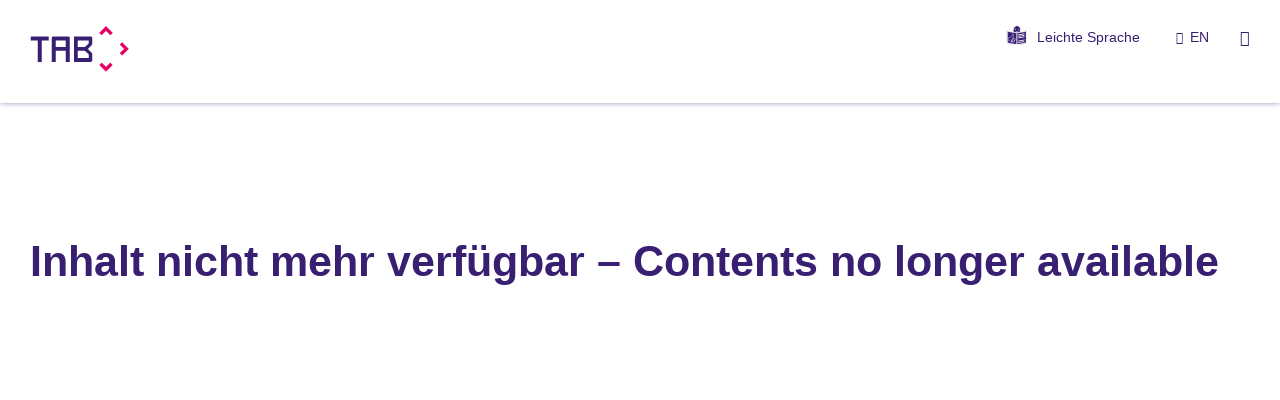

--- FILE ---
content_type: text/html; charset=UTF-8
request_url: https://www.tab-beim-bundestag.de/emailform.php?id=%2F6urzF74D5kY7owe7oCBfJ0ihRbpjVWj11kbfpF7BSz%2FH7DOnqf6FxBynrLbn96Y2ikTObHAzd95HEe%2BPB%2BZZO8nds7BoGevIQMVoyMrvog%3D
body_size: 37540
content:
<!DOCTYPE html>
<html class="no-js" lang="de-de">

    <head> <!-- PageID 19 -->        <meta charset="utf-8">
<meta http-equiv="X-UA-Compatible" content="IE=edge">
<meta name="format-detection" content="telephone=no">
<meta name="viewport" content="width=device-width, initial-scale=1.0">
<meta name="theme-color" content="#009682">
<link rel="search" type="application/opensearchdescription+xml" href="https://www.kit.edu/opensearch.xml" title="KIT Search" />

<link rel="stylesheet" href="https://static.scc.kit.edu/fancybox/dist/jquery.fancybox.min.css" />
<link rel="stylesheet" href="https://static.scc.kit.edu/kit-2020/fontawesome/css/all.min.css">

<link rel="stylesheet" type="text/css" href="/31.php" />

<link rel="stylesheet" type="text/css" href="/7.php.css">
            







<link rel="alternate" href="/emailform.php" hreflang="de-DE">
<link rel="alternate" href="/english/emailform.php" hreflang="en-US">
<meta name="author" content="Bernd Stegmann" />
<meta name="DC.Creator" content="Bernd Stegmann" />
<meta name="DC.Date" content="11.06.2025 13:59" />
<meta name="DC.Publisher" content="Bernd Stegmann" />
<meta name="DC.Contributor" content="Bernd Stegmann" />
<meta name="DC.Identifier" content="" />
<meta name="DC.Language" content="de-de" />
<meta name="DC.Relation" content="" />
<meta name="DC.Type" content="Text" />
<meta name="DC.Format" content="text/html" />
<meta name="DC.Coverage" content="KIT" />
<meta name="DC.Rights" content="Alle Rechte liegen beim Autor siehe Impressum" />

    <meta name="description" content="Das B&uuml;ro f&uuml;r Technikfolgen-Absch&auml;tzung beim Deutschen Bundestag (TAB) ist eine unabh&auml;ngige wissenschaftliche Einrichtung, die das Parlament und seine Aussch&uuml;sse seit 1990 in Fragen des wissenschaftlich-technischen Wandels ber&auml;t. " />
    <meta name="Keywords" content="Technikfolgenabsch&auml;tzung, TAB, TA, Technikfolgen, Bundestag, Politikberatung, Forschung, Wissenschaft, Wirtschaft, Innovation, Umwelt, Energie,  Foresight, Resilienz, Bildung, Vorausschau" />
    <!-- <meta http-equiv="cleartype" content="on" /> -->
    

<meta name="KIT.visibility" content="external" />
<link rel="shortcut icon" type="image/x-icon" href="/img/layout/favicon.ico" />










<script src="https://static.scc.kit.edu/kit-2020/js/legacy-compat.js"></script>
<script src="https://static.scc.kit.edu/kit-2020/js/jquery-3.4.1.min.js"></script>
<script src="https://static.scc.kit.edu/kit-2020/js/main.js"></script>
<script src="https://static.scc.kit.edu/kit-2020/js/kit.js"></script>
<script src="https://static.scc.kit.edu/fancybox/dist/jquery.fancybox.min.js"></script>


    <base target="_top" />
    <script src="/38.js"></script>








 
        
        <script>document.documentElement.classList.remove('no-js');</script>
        <meta name="projguid" content="E47D9C39805645A3A10D83295D1887AD" />
        <meta name="pageguid" content="C94AEC77F88A411DA5A9B034BB30B801" />
        <meta name="is_public" content="true" />
                
        
                
                        <meta name="robots" content="noindex"><meta name="DC.Title" content="" /><title></title>        
        
    </head>
    <body  class="oe-page" vocab="http://schema.org/" typeof="WebPage">
        
        

    
    
    
    
    
    
    
    
    
    
    
    
    
    
    
    
    
    
    
    
    
    
    
    
    
    
    
    
    
        <header class="page-header">
            <div class="content-wrap">
            
                <div class="logo"><a href="https://www.tab-beim-bundestag.de" title="TAB – Büro für Technikfolgen-Abschätzung beim Deutschen Bundestag"><?xml version="1.0" encoding="UTF-8"?>
<svg id="Ebene_1" xmlns="http://www.w3.org/2000/svg" version="1.1" xmlns:i="http://ns.adobe.com/AdobeIllustrator/10.0/" viewBox="0 0 299.3 139.6">
  <!-- Generator: Adobe Illustrator 29.1.0, SVG Export Plug-In . SVG Version: 2.1.0 Build 142)  -->
  <defs>
    <style>
      .st0 {
        fill: #e50063;
      }

      .st1 {
        fill: #381f72;
      }
    </style>
  </defs>
  <path class="st1" d="M114.4,32h-46c-2.6,0-4.6,2.1-4.6,4.6v72.1c0,.1.1.2.2.2h12c.1,0,.2-.1.2-.2v-33.4c0-.1.1-.2.2-.2h29.8c.1,0,.2,0,.2.2v33.4c0,.1.1.2.2.2h12c.1,0,.2-.1.2-.2V36.6c0-2.6-2.1-4.6-4.6-4.6h0ZM106.3,63.9h-29.8c-.1,0-.2-.1-.2-.2v-19.2c0-.1.1-.2.2-.2h29.8c.1,0,.2.1.2.2v19.2c0,.1-.1.2-.2.2Z"/>
  <path class="st1" d="M55,32H.2c-.1,0-.2,0-.2.2v11.8c0,.1,0,.2.2.2h20.9c.1,0,.2,0,.2.2v64.3c0,.1,0,.2.2.2h12c.1,0,.2-.1.2-.2V44.5c0-.1,0-.2.2-.2h20.9c.1,0,.2,0,.2-.2v-11.8c0-.1-.1-.2-.2-.2h0Z"/>
  <path class="st1" d="M184.4,80.4l-10.9-10.6c0,0,0-.2,0-.3l11.2-11.2c1.5-1.4,2.1-2.4,2.1-4.5,0-3.3,0-12.1,0-17.5,0-2.3-1.9-4.2-4.2-4.2h-.8c-.4,0-8.7,0-14,0h-36.3c-.1,0-.2,0-.2.2v76.4c0,.1.1.2.2.2h51.1c2.3,0,4.2-1.9,4.2-4.2v-1.5c0-.5,0-12,0-17,0-2.3-.7-4.2-2.4-5.8ZM142.8,44.5c0-.1.1-.2.2-.2h32.7c.1,0,.2,0,.2.2v8.1c0,0,0,.1,0,.2l-11.3,11.1s-.1,0-.2,0h-21.4c-.1,0-.2,0-.2-.2v-19.2h0ZM176,97.2c0,.1-.1.2-.2.2h-32.7c-.1,0-.2-.1-.2-.2v-21.9c0-.1.1-.2.2-.2h21.4c0,0,.1,0,.2,0l11.3,11.1s0,.1,0,.2v10.8h0Z"/>
  <path class="st0" d="M208.3,20.8l6.8,6.8c.1,0,.3,0,.4,0l12.8-12.8c.1,0,.3,0,.4,0l12.8,12.8c.1,0,.3,0,.4,0l6.8-6.8c.1,0,.1-.3,0-.4L228.7.5c-.1,0-.3,0-.4,0l-20,20c-.1,0-.1.3,0,.4Z"/>
  <path class="st0" d="M248.7,118.2l-6.8-6.8c-.1-.1-.3-.1-.4,0l-12.8,12.8c-.1.1-.3.1-.4,0l-12.8-12.8c-.1-.1-.3-.1-.4,0l-6.8,6.8c-.1.1-.1.3,0,.4l20,20c.1.1.3.1.4,0l20-20c.1-.1.1-.3,0-.4Z"/>
  <path class="st0" d="M277.2,49.3l-6.8,6.8c-.1,0-.1.3,0,.4l12.8,12.8c.1,0,.1.3,0,.4l-12.8,12.8c-.1.1-.1.3,0,.4l6.8,6.8c.1.1.3.1.4,0l20-20c.1,0,.1-.3,0-.4l-20-20c-.1,0-.3,0-.4,0Z"/>
  <metadata>
    <i:aipgfRef id="adobe_illustrator_pgf"/>
    <i:aipgf id="adobe_illustrator_pgf" i:pgfEncoding="zstd/base64" i:pgfVersion="24">
<![CDATA[
KLUv/QBYdDoDekPDpjcARUTSA/yH0//D6f////8hZHhYU0mpbT8mObT9sMfmkPxQ0nIL4wTnmm6S
UgKEeI9m/v/3/ksJ3Al4CpEK/sO2SrWpaVpuPbIMq//2yHKsraAtBYU0TdPsX/j9SDSATgWA49D2
cQXBADp90bVackOeb5qmD79QDBUAiGv4tt/ORt8xdKugX/xKkTKNCm/6ZadS72v8sfy27NdFx/cr
x1yxvdXw631tZgWtaZlGban6pU93/W5mBQ3dKhiTgmE55Z9SKq7dV+xFczZ49cZW84vZ+B3L8em9
4xS73QPgzwYLqGEbrjlb7xVUAJVN0ym43SoY46Lvmz51L3bfO+eh/8rfb9YqhllmJ/voy9EMxfEj
Tc+6U7EAAwwwQCG/cAf0A2BUHaM9HUbFchdAZc/0nIJbKFru8Ulzw576FSDgYdevAC/gAXHRtx1D
lewZofCz7Brw3u8Kyy/Xaz8EQGLyK8CG79gpru/7neE6JccsFMS+YQ8sn964fgX0935T7w273rpG
wdcA9z1XwM0sdZnW2Baw653hFD074BQ9y64Bim01x/XtAbdFyqAodSlag8mIBqjfmY5vVPzYwFKX
ae/9rmZqZkuhv+0Yk3IyDcXJtEwDgOjEge8bll+OCdlU8ApumQbZ7jl+OWCmpURb33qmdUQb11Ib
PzDYMhvvmwBb3xI2vlk2nmkDiDaeaaho42RphmJIhqQZ8tH7LvYvmv2LZu+jaPaxHEvy45sYiiQp
iqTvnezd/HimdTaeaa9os3FYfrliD5hpjQ12vRpwWxwYKDLtsc0C0PMFzDQblge4PXeNpmZ2TTPN
TjvPNDstdZnmSUvdxnnfuLiNW9/8NpK9h6YXvy9LkZckH83OzVD05O/949vozTIcPTdD0fS9/PjW
/ci/7+IvxW/68eNbF01vmj30XizJcPz4RnKTd1IsR1H8IfnxOi11W5h2tWda+c2faXzMtLLMNJ6u
ne1t5757778PvehHT/rSmx71qVf96lnfev779///8It//OQvv/kzDf3pV//62d9+HvbQhz8MQzEc
QzIsQzNEwzRUwzVkwzbkYhe9+MVwFEmxFE0RFVNRFVeRFVuRj5nWRz/+MRzFcRzJsRzNER3TUR3X
kR3bkZOd9OQnQ1IkR5IkS9IkUTIl1ZbkZS99+cuwFMuxJMuyzDSzRMu0VMu1ZMu25GY3vfnN0BTN
0STN0jRN1ExN1VxN1mxNjnbUox8NUREdURItURNF0RRV0RVl0Rblaab11Kc/DVMxHVMyLVMzRdM0
VdM1ZdM25WpXvfrVUBXVUR1VUi1VU0XVVFXVVWXVVuVrX/3613AV13El10wrV3NF13RV13Vl13bl
bGc9+9mQFdmRJdmSNVmUTVmVXVmWbVne9ta3vw1bsR1bsi1bs0XbtFXbtWXbtm1VVl1VVUXVUiVV
Uf1qV9t0TdMxDVOf8pRFVRRFTRH9aEc5mmmsqZqoaH6zmy1aluVYhi1KliTpSU62Zjh+VDRD8Ydh
pv22iz3MtJWrnKNmSfKRj2L4feeZ1nlrcjPT0pVcUxItyUwryT/6TEO5iIphpoXhD8dM66SIhm03
M633liXX0bPjOqpjGvKxXcVMS0VUNEdRFEPxlyEZjplWfvL/3/rWs770Y6Zxz33b2T6ufEU5SnLR
n5nGpmuqpmqapmhqpmZapmQ6pmIqpmH605/6tKc85WmLsiiLruiKqqiKpiiKZhqKmmiJliiJjuiI
imiIfvSjHvVoRznK0dZkTdZczdVUzdRMTdQ0TbM0SZM0R1M0RTM0Q/Ob3/RmpnWTm9xsy7ZkS7Zc
S7VUy7RES7Q0y7IsS7Iky7EcS7EMy1/+0pe+7CUvedmSLLmSKqmSKYmSJmmSJUmSmUaSIymSIfnJ
T3qyk5xsx3ZkR3VMR3RER3MsR3IcR3EUx3D8ox/72Ec+tiIrsuIqqqIqpqIpliIpkqIoZloohuIX
vdhFLrZhG7LhGqphGqKhGZohGY6hGIbhD33YQx7ysP3sX7/6049+85ef/OMXf/j975//1mca61ev
+tSj3vSlJ73oQ/+9991zv3a1px3tZi872cUe9t997533lrNc5Sk3eclHLvKQf55pAplmkGmpdPMb
3zJtoYq9cg2Hthq+5/md4dMMUmyPe4bj1Fu7c7p1h0N0wbc9gAeWUfFdvxyXHcv0yTWAZ/NsC1dN
txt8A+CGbXg1wy7Xa8cK4DuOebYaTs2xinW/HNENz6/MUWyLGZZf1yYgvltvDd9zZavf+ZU5im1R
v3ILAyC24RueWagYBgC8YqFejWJb3Cg44bTZUjAAYlhAjFnNMRYqhuXVjNqpGZZhAfGNgl92DXPk
NwYA/PKgPHCsuqBi1uutV7Esv6piW8CrFLvV9I2CQzMsyyH5SRRXTavgNSXHqUzTn7uOpWgXAO7X
jhU4ZNie41cN33YsI9P0Z2PZsTrdWPfLmTc1fccpdptr+L5fzuIVv599ijGKbbFtMx2r5srGQt2v
AB5FptGqufKK0bU7x6uYzCmVmkxbzfE9xzVnpjXiK3bDnhUt0zVnjlewfc+wy0WrqZntukzzZD7O
M2rJz/B9v3JbMn3YS7GPpGl6k3uzd15+5ebJVFy7JbL8PO+b7/4xx6u43sCrl9ORAsBxSEzBpdTM
CmDC9zvX8C2jJbJ33/3WzdFv3Jd9Izn/mymWJlmSZi/Hzyx7uX3vzf/Lkov++2EvN76NIv/m97dS
7KYZkmb3nfzG77fu/f++NMNPhv7r4faA4xD9meHXpsT7FvrHvSoJKKni0j3D90yrpTlewWmJ7DU8
wItxxTTlHZNpG+7c8Kp+PyWxv3Irwyk6Y8Lyi/LAq/rFlELft4d9xzOohuVYh/Mw9Nw1WhLhmdZs
DwHgWAAc/rGbYfclWfrv83Dr/Itm2M2Qf/6Rf9xI84ud5Gb33fzIsTu2MuRl71w0w/HjZXfI8Q+/
KHoeil/8H9n7Jn6j9/D9yi8X/CG9WPJPjmJYhqHpTfObpcnD8iPJv40lJ8kx/CPvZvmRdqt+XS+6
XhzMcKt+XTVs2y/HQMG3R+p2toe9muP7hj3w6nVVSuT2gFevDSp9H/btUcMnV0yTkuNYWvK9gvbt
fl013cJy3JbECtplWgv1yukmAC3L8Gh77xlevZltfgdQt4dd0zKt2jaMomvOPcOuGIpeuy7TOuei
OH7TDHn/yLJvY+hJspujGZr9G8m/ldwkzR/60gzH8ivDLSS9KHaTc85D8bPhTkzpukwry76R5N/K
cCvJ7TGATldznJpjdNp1mfbLP/btAQMgtu1XwPxmOFvvD9+30HMP+g76vj3g+11nOl6sBNhfqn5T
83t7SqnbKdErGlNK0Y9ie8DyHX+6LtMWim0xz69rBd+2YnvUdNs/02+PmY7tGg6VygradZnGv9Bv
i46ipu+3vu2YLFe27VHT9wvXatdl2sa/74BPdAp1eDhcFw+Ee1FyBC2C06LkQLCGYdCRsAwCdf6M
1jBEPwmuAjNkjTDrWvH0x0g+PTgeK/LYhSW6fg1dcFFyKmINDwYXBFZqWJSc/ElD1SCR4irDoXoY
DEjyW2yETqCUv+QmbIzrADsX6kD5og8JG1EQoEcGdEgp0xHBYKMEyoI38ZvSbnhCkHP1x+oHJ/CR
XKzmnADr4xwISulJ7giCtutbRaQ4B/Lng0Ojsb2HXS84gQLwJBsopQ1+JpgudJlG+QYekoUkrmEP
RIqzjoMJV3BoSBUSQr2yIY4CqlF2TBIE73g740kNdQiEusu0lwMT/GihvD6EykNEIN2ycwod1Aez
p0OHKccwHr4QdplW4Lkaiz+oRyoDhOC7pQ1+D1fioJ47IsURLRrBh+62XFg8ilSDbAgCxSDxbvlY
HDyH9oLEW+BTBmURDFIFwSEwntOMOkNv6UTIwOl1XaYpRN9URxApPhGxCDBFZCMAGyjx1iyNJd5l
2oQkQngc10DqQ62B7z7gG0XrgDMEVlHCaqNxLP4ikqDCaBafzQEPSQpNe8ATCG60VIo8VhKBYWSc
JAQcRiKNBBw1ESCEFhKMY0IgoIYUApjJf4X4xb0Lr8SxCnGL7IIuqMu0R6GrEiCxB6I7JlSmTitP
zIAp2F2mlaJEiKsfjANx0SC1UEgaiGpzwkAkJY9phjx3A05dSI5LwVbhEoV3mWYbLJWLAeNiww8P
XxjUpe7hpS7TULXUmiQQXlYZ14wMD61kLsO7TBsHDC3ShlE8j0hxkXKwIeuZUrAZImuA4ZOCUNLB
cElB2yKxPdTCeMqWDfNPqZejwjE6vViZkpgRqYATKHdHtevylAtvMggMbXA9IbDVQWyPRtVyBIlY
ih3Bp+Ub7+ocyFVbsDdj2vKCEXtCGZ0siMEMCE5Awlv+IhEpXhm4RYUOagu2wxOCvMs010DD8s7I
8rgPfGLToiSc0KkegjOMNvghVpTRWWPphXmsM1G449IlBA4w0nYgXabZJ3fFeAE6RKT4gYFEsei6
KabwhCDPbFAQT7QI69rGXNTH4cuueHoS0UslukxjiTb4McxWY0Q/PAVHdnEcFdTvMs0+uacXKzH/
i4EufrNQOZGzIFI8IjBpQTSMLgR+54HmE9plGoRRSn1cJRR0pQObioHi/DwixRWKgckfKEXqWoVL
oEekuF1AP576iAqX0s4LE23wi1fW7Z4A1f4D4iVOatHjwtnDpOQjJJ0BR6+N91uBysKHPJwHXWTs
Aw/pMm0gM2K8HXYYDtVTOSYKTyQ4p8amU++TUrzOPzIV3nB2mSbHWpf7Fxw90iy4tnV6nCeB1eAm
LMnBMTQCC27zoTwu0/oGd9u+rm3MXWL+t2A7HVTePBrdvs8MGmtjGdQyCph8l2kSr2Hh7kSVATO1
QZ68YBVnAiYQ6fdwlctKgMl4bCyt4dXAGE+vNImnJ7GYKAOHb4dfg1ThXCJK/ADrU9BPPVLQgdlg
tl2mXQhGCqombnByMxLq74FAlwDLP6O2YPXMBzWrMY0UtKCQ1DUlEkn4Fh05Pc7E/K/LtFGq1OAa
NkXBeVrf4AxSpQbXfSiPoySwGhzs80o0Dt/kCd7Q+w6WCTS5sIjVtzqrDthAfFA94aDp/ZJqTJ6L
LajuOMBEvC7TMra3w4GFyon/Zkk81IEo8dxhpt1hYIACwdcABZq+8jLBgJYD1dRuUKhLf6nKxlKG
tcu0k+YUeJ4yQIG1F5qeAcuTrBUWpJoUtNqClX7F9W+kBFjO6BigQPsLTY9eNwcPM7UR3eEiMPHG
q0b0gpRCsm4QGlNK+lQC1pMoBAIU0Qa/LtNeHvH0FKMIyH2GO7hVlGlwnkfM4z6VacGxYlaDMws0
C06gdXpcJwE6uAjlLzjW2Il4/jEgEPqMB/JOBbXhnTdZeA0D5vbIRj31E+NqwAH/YPUu01LTtXrL
wZlBfXvOqJe4RLzRJJ5ein8Ckm5NDoEC11gwlr9Mf8KBYp4TDyLFT9NGErZW8fTWESLFExkP5OAp
JPFIk3h6XYpGwatYViqqBwW3x9Z7BQUz7R4Af3qvoBDW/b5g+RXfciwDC3g9K9gureZYAJ2B5ZhF
8Hpnz22/mNim53jb6Hkza3SD5xiTbmBqfrdx/KSOur1iWUV/Kcq3LcMp2pV61bDv8Op1xaYvaViW
adTrJd/2vIptOPWd6AT6VcsoDs+xrIJT/uOn15eqUWL9nu74PtEJKlhmxSu4/lquVc1Vcwyv3hf/
TnSC645P9j3DcU17ANQ06xXLqi9Vv165hgWgXvn01TK/P5WK/lqu1Q3btKp+ufgALlSH75glgP29
Bvj6ew3gXT69M8zvGhYw06g3vuf3ew1g3TSKXmE79qlUdL36XgM+J7n3nXPuP9FMffXr1evX60Qn
1HDqZdmf/YJt+J7jz4UaACW/TjH7u2fVu4Lnz5ZhAbD82a+vfr3i02e/ahm1qulYis/zy4Llt88o
lP2lapQc31+qRqHmmOqz61Q9wG2/XDSqy58Nyye6Rn0t1+olp757VtGoF/29BsQy6nsN6DY836+s
+uzXANr1uVA9VtH163OhFqSQc//wDjIcfd82noqCtJkf7bibdkvB90uripIUydGbpkmOXw/Lr369
7hqO51gFp7YaPsVw/dlYqDq2Kmb6nmnUZ7+++vX6VjX9pWrUnIopAtAsz2dVrTivyA15UDTGjlFw
zRkAf9yQxz7FPPdMt27IQ6NmN+SZa/hC3zE0BZ9crBvyvC835HFDno1WzZUTbdnuOYbAq/c1v/Lp
FbdsOFXTsF3DAuBalt/V/NYKWaZR34lOAEFPHz0cduv8s/H2G8voFt8zulXQbeywqoY5Mjwg5mwb
9zetATfIi/6kYFhOUfEKy6f3A7tejfyiaIy9VlD0er8UGfYoNshmg++YRbDZNly/XjHPRq7bPcdv
fdszrSo2CPrCNfqia7UcQ9OTZjn+r/tebv+HvLzl2KuC136jYBn22BVfv5kBXvllx+taAYHQNzx9
k4+n1OcOz8uTg+yp0FGWcMrxVSkVN1+yxzbdoT8y3OmgnL7BLFQABiCrZpiFiuECRQWFL/YN2zYK
y6f3runXABa8UfFKxyu43gbA8stFo7ZXLKMGwPcby+8W3/M7yu9JgKMm7zmuXzUsgH616Pq2N3iO
5TtGqzbeK+hqu2N0C0XPLVg+bfD9yrQdp+wtFderbQDUDNfvy57f+t7MCnrHXnds8+uNZcOZzayg
/bT50odeXG1902x3DcMpGhXPIHBbHKzmmC2AAciqGLrBNSzfd5wxUKRqGgV37Lh+QxV0hl3FBokx
d42m4PutV3FGsUHu9/bEdhyCBcT3K8MdzkXHxuMZ9KI8fesqGPNFcZxpFOzxnfSiSdp13A6AU3Ol
huUYan5vO15XcywAHIfKUPyiOKZ/7J0kX/RHBWNM8vb0MCw3syS/2UtZhtWx/3IjxzL8YQmj3jZc
zTHLjuc3dLNWcafUZdo9xzTH+16SPRS/SH7d7OUWhqb4R9MMu/88OZa3CsZ0P/pbBWNKsxRR7wu+
B7C3CsaI3fNShGuXLMUwnWO0KsuwKvaZBkBc0xTRwx1yJANpYsFCRdBIi0HbgvW2b49U4Zc7tuEd
hlTxswmTAQvsjfdXyme9K0S3JjdI4XaOuIjRLtPYxnnTHPH0UvCBd59Pi84Z8fRMmvDViHGmWH3a
IMyw0qFkg0IDmoVC12IhukyzuB5Ol8qQ8sARdQgGtyo4CE1UpoayoaRiR+L2dX13QpDXCDJhK8pS
rA7NPVZDaJJdg2xd1wOKjIknRN/E798pcZUIAYFvCqcDvgA1Crgi5CDgXabFIgghLt88xFUsG8RD
ceXDzZ/xcBYsb/hK5cLwkqaC4Q5zwOWYmG75OnBp+cORwHIwgWU53Yo/3qgDEfBM2Anx0ITIx7Eo
CAkOZfQEh/BIHddlWv1yPp6HoOyoReAGJ3HnrGvujHjdkNDCnhMKtHjqfTKgAmRC/BgM4egzF2O6
5ZLgTBAJot5HDoN2jLaCa0Z4A/JXN1EycmcCP5WAgICA4ACHha76ha7qha6CkdzTLxSv0WvkpQYE
CIRo2fDn8/nACTCHE2AOJ8Cz53MDj8tr4CG5mAdLN3DRBaWIQqy3aJQWFAOOJUo7G4Vi0X6OUYHB
otR2mVZgoDK6HGv512AUEjHY5IXgnC4ER+GyiGdnMoAoCHD1x8AII1Z77gTZdUeiKe0u01Y2JB0T
8+iWBB6IUJ9uaUPOVQokumWXaZAMgg2BYFii0C05ofUAXLgjG0IqBia/yzS3xJwxUu3VbWmDbIiL
PhgmfvAdmGWwRQOacsEJsH6XaePBLZhG4SkEtjqPRuVdbaEE+fOhyzTD6N+2YHeZ9mIQTBgs8feH
KVYPjELZQKJYsMSuVYrViIPaWRs9ATo4iGlJvETej9kFJd85Ya/JBVICTV5cBdXnjXrq9uMgA9qs
ueQ9dMCjpRbkKtgyD5+HmC/EqPi3T+5INBrZJ7d/qmr0iUR1yRV1cyThVVHxUIWKh0r0ibxCV/HX
6DVyX6OQSFVhCVXIAw1s6JBLh+gQSIRQMSijqy0b5otu9rizx/W4p2dAeBCe2MRE4e/rKL0wd3Eu
3MBDEpvAzMP/FpfFPMQsPXHpkm9xWS5d8jIP37Z0CWhTSbDPm0Kxz/v0BrpblB4kd/80KCv7vGsy
/L6HIglvtrwLRxLejSFEEr5suQ1OJJEpvL31J9qf2I9FYDcktrMIE9hdV9rTiDXBWQ1WBMfPni/w
B6NnoiNmwsrtmbeTQQsxWpykiQ6qu0wOC39F6AxY6Dqrp2EqzsS2Ywn8szEk1j6Bn6ri9ml0i1Kv
qp59cs8ucvySe/r/HYWu4gQiAgWB3Sm8XYWREKFQiPRhCRX3sIQqoeIjVyWxXeUwEkjkQRm9ZcO8
ZcO8ZcOcDrln52h4i0TphS8vsQNJPjfwuLwWAw/JpUuQ3cDj8i8vMGbpEovrW1zh4/B/l2kWl0Xx
OHyLixGzdMkdIYUYFa8kLFgs+8BXElg2q5CoivvAKySsQlL5TvaBF0ui1FNWJYp9ligwUeq7iBOD
Bcl93rDzdlNuyvv2ZfBXY3R6LALLIoxIbHeMWASWcZLY3iEoo6/e/xH9MDgVWGsSE90WPiCuKp7E
qG7vMg2RkHC/K3TQURXB1YAK19u7x4pBk0apBfmoy7QR+KmOT/2UxOH9n+KhCkUSXv0UD5VIJBI1
6pLioeIiBwGMBCPBSASiU+EtFd6uigovWOgqTiBqLDoBX0nsSmJXEtvVEJZ4jbpMe43c1ygkcjQQ
HwdmeC0bXrRsmH8GnADzT1U0ECme+IvSCy9KL8w9ooVHpPCIPhOFqy6Oy3Ev4+XVFQ+Q5CcGHpLL
y+CBJP/C74/kd5lmcXmeEOSW8NIlls73OPzDpUssXwiy7ANfqSTcq0JiP0wv+7wp9nnPHvf0KJSV
p6xMCN7kO4I3+VhKlHqWc0+PovF12apLX3uXFUn4gnmKlC03pehsXPN0QZGEf5WtE+ZPhX9q388i
LFYDBmQ1WA0Yq8Haooyedl6KwjFixEqrTaceQ1HHWpcCJaGMnhq4DrCTUnKQA3lwAg1OgOJJFRJC
ubrlyYZMDi05uqAbFpZuecAOGFqkh1U6qDtoYEPMhy+EbukdBrcksCFii0bwrsWjSHJb2hjSASfw
ZuJN9x/cLdhsIZViwRgEqMDg8tBuCwij0LRqws4wcgQuLe8JbaFgZBh/hsEjpljdGYU0J9AxWGIL
Yln+dVOsFi1ClmjCZQZs0ZGTbIlALpYuDk5tnR7HSZUaXGxhoOA+qVKD8yCEGlyXaQSdtcF1yIXB
lRylg8OQh44ClPEadMQIY/SGUVTflFwdNOMXGnRiCTk84IUrqbgjBNGgpRbk9mkk8hCF0aeq+Keq
eJdp/1NZonQkcoxEqU+EQiJRKJLwqk2nY11y65J7DigeKt5l2m0QSXjFQ8Ubioej0DOFt6s8U3gL
75cpvJnCW+gfRnJhJBdGck8CBqbw9i7TPLfw9kQDlvANWEL1GrkhUUjUZVpIVFdIbFdhCRVnwBIq
7r2WDfOIR7PAD4IyepdpDAjK6L9l0yH3pEM65J50CCSiHyijL0SU0RPqR/QRfUSueS4WnyPTGh5D
sTBRuNpLL8xdHPd0cdzTI2IoTBSu2nTqJQymBDfwkMAel9cl7ECSzw08JIsISHJ5XboOkvzLi+tA
kn9zHhKLCDMP/8csXWJxdZlGh9zTs8DMw898QpJvcXWJ/jh8xKVLLK7C4/C/xfVVElzzXMBI7ulV
WG1Cyuj3qpBUEhLefeArCYsLq6gY7k9KUUlYzPaB9+ybSPFKgmPxT/Z5q56ycs2zy7SSKPVfSZT6
LtM6mAvk8CmrxYVVSDxKoSVKO5R/Oj0KZWUjiFIPO+9GWKB4qESwhMpNheAEUOmFuZvKDDwkhkMr
kvAGs2UxC1KvOEU4s+UpicPb3ZTrM54tiiR8XbZg4cDG4FNVvH09Rdq4pLED376KRiaS8IlYqWK2
Tq+F+dPpDWRe3T65IOiG+aQudZkGroiLe3r/1RgRtGyYswiueXZWmAUiMs3FcU+PRXwcmHeZZnBg
Ll3isSESK7t3Y3R6iIXJdYxOj7Xp9NUY0R8fFbqKd5n2GrknxIPQCA4jVsoMPCQdjhNDcAYabOP0
GmyjwiUJb1hhFtitMAtMVZTR6UyjY8/T69jTtQ/Yvhq45rmK3g5honAOyDXP1tomOKe3bk6RGOw6
0cJpBOf0BjqzZzJodFCjT74nTDuvHGu9ojAyUB8nxXNGIYPdZRps2KRimjJ00Sg4gbbg7KVbinqJ
ULPGDom65WtDJC8GTHT9Z2Yd1N6rIqUfIGV4wy2wIXVddtngu2VmXRzUjVgbsiHh6aN6t6w0Ckg1
F9kUbAPC0UGNXqhLFC9yyo8TIMVGmIFSFhgGXNPhvqiSpSM+H7rl/2XIeCA/GCF4V+cwkH5aXqhT
bcEejULZNZBfIIPvuCACCUxbsA+kxFxmwI/jYMK5LOLpJb7h9L4GJEM8ByeS8AYEIvWZYnWXaWwB
ZfTFKSKgwvyPswjrOiaKHDwhyBsPQwwaBjIJg4nCC2fCp1qSqOW4nmTtMi2G4Bzlx+NJVo8FNqwE
FjBVe2v9RCiIzTmjhZgoT765GycU1enRGOwUTmr5lQE/LIEZ5WAliYZSG++D5OslsHidBx/Q/UAo
sGunDQqSx14VXaZ1mcY4EwMrn9mgesy3NuTnQAmF76DLNMplkda2pUu4u7ORvA3RxiAG8Tz22uoc
TgowNMVqEyfQ/QntT6fnDSbmfyKEgR1yHBdzw8LbSZ3DScEyGKU1C9KcSLEI67oAb0CuAcmQg44L
QnPE82UQTBj9kTrZB94rtBiwd9ESgZyvENyugDcgJ1PXotSKHtvXtUHlt7TIcY0iHFeA4GCcU6wz
ZWIjzHARQKBSrCfiJVRtwYpJb3ByEDmUKpJPuyktB2oC6Kzr1iOxvGUefqfhrU6dMSCe3u9IKL23
Dkpv54KcJoxEqV9UXJAvVHfB0GxWAwLhKLmcRM4xZwptmVRKiDw98CKe3tdBjd64eJHzgIBgQZ4g
r0kThYNSitd50YQk38JCDt97NGIQcYtisPGpKn4xWBxwk4RPeLCEii8o4ul5cAKcUIQO2PvyMBSo
gvJRB8cihBqcKIHV4AgICh+HaZ0eh4G5Huco18PaOj0ulAAdXKgRWHCI24tGhoGJ92q971ldLpT9
bzihpFwN6Pgqq88DEe9b1LniuS7Qu4FDDHxvEnsXregHTeLplZMb5qR9g9yEtVAsoosRXzHgngfi
GYokApOP3alWmeIqGFlvlPq/uj0Lie0fijL6ZzBROGhwg1wA4xEDItc8E0JWoAUl5tUDIfCCq6OA
0oIk/yQWhCsJqCD1J/+2Iurh7QqUxHZHiTJ6dwtv/0Ath8FE4eLqBPLbZR7+qCIQO/CUX5AyPJGE
d4QK72Ilsb1zArnrQ6T428Cc0ldI8v9HjEWohb8YLEotAsMg9SbG2yHBjH7Q14VkqSYIAoSqjwho
5CCwMwJ5aSjldNOOLLXLNNUCAYZ8mxGkq4zuVUaL77Dw3/yRfBEH5HbKPvD9ZB943uGA/MNwGDFH
hdMQUUb3VA7IzfulcIbBROEe5IK8Zp1Or2vE0/utg8InB0r/NKlw1dCcFCCXoRFPjwFL3b5SXyBM
IjR6xYHyMN57m4tLiZVo9AqniKdXZjzbgq0I8k8VQV4biFLfiIggf1UKb2eQIsgVPfGJd0k8vU9x
gxzxcWBej8Sz8ckcEwFBiYAAQe5gHoPZXkpPsq4fz6YqQcaUlgQMKAbLgQhuC9aY2o2n7FE8qqmQ
Pn+AjBCfC8FMXx8NC7djrwx4c0yN/jrYeJ9lfJSOMBMPE0VxJvzin87PlOkyjeJ1mcYYRdTWj0yL
g4tcYAfXhvKYwGpwmg/lceOH8jgW5nqcQQKrwd13mTCAxIkLo7qd4TmIv0oYiJ8RtbB/iRAUvtBN
HdAzMuighZh4gCWAVF2mzavNBz6uy7TDAVERiRKgA5MqNbgvxwtRwvJ5T2xC/EUq0nuXaWjk5PW4
ReiAdgrh1GGwD2fSMnAsfMagYHUSCyP6LtNiBOHtsUr7IFK6TDvwFALst6EbKKbOmFJOwRKwiG8Q
oTtoIUHkfTVhRPWWLHU0EqEzoEYh0DusRVoriExvFE6LLtNsB8rj2sKAx3Va3+D+wOzgDF6wBrdw
SRRdphWYHuxJk4YHVRMGq5cYrDogm4Bw6jbBnPKwVmNgsvmACw9+EZHi3n9AmhN1mebwD7ZkJ7i6
TPP8wodgCfsoPVUJA1JEWJdpZKxgtqJQ8mm5SWfTm6Nhk4pzWANUZzBUy+KDTVqGQffvCZ0BPR56
TDKZCYla+Efp3qIlANMPqSAYXaZxIgl3PNR64UgIoP+DvSA/iHAJr4y2DLlValFQRBmQsK65Uttl
GkIC6IOSGB3J6UJwTu+B8XboQXwMCFyiDX4w+IBkqTec6PcrSn06xgIea+xEFgZcrCoS5EcdItPi
4OpEgcdZUqU2lD1uoijwOE0CdHC+szYqMRBoMhKhrL4AOYhfFwysP8ORhdd2Qfc5/9OAnBguebBA
kicMh4q4fZdpcUqtDTBGZOVAdYXB48K7TIu1ukyjR12m8THV8huceEJtwfqBRAp6kdzgBONJCVhP
j4muj5Ws2WUauZIUXFHbW4Mb5ocOyuqKFuEBE6mN9yv0psVX/k3epaqnvvlo0M8SMGw47AV5pxF2
mQaKpi7TELqKoMs0Tra8/nWZpqqvs+wyLdQSgTxh4hpco64XHEWUaXCpjzq486MOjhBqcA+NwIJr
v6/LNMwL1uAEDAnGB1MdFFSxM8poHOTJ5iBtTSwhhA7IqBigOrcq0u/6CokSQFYVD6IwEW80FXBO
xUtGYHCm7J6eotGJWLo/vFYMrsu0Esr0sqdV/Q/DC6FaB7pMQywkXaad5ohKrU2dby2xSJAJo4Ty
iwrm1BtdppVe0jo9jn8ojyMNzA7ulOMFh+AoHVwjZSy4yWTR4DyiTIOrHSiPu7ROj8MkQAfnYUkO
zqeMhab1DS79UB43+VDeOGrdLHTA8GB1GIlU8h1Ml0FrcKIBQ5iS1V2NAOJ3IDD9BB4SNvlwsJB4
ei8BkariXaZ5P5MoYz2EQCclAaTiroHVd5lmJ8hvJc2JVqqqL8MoumHeZdqAe3orV6Of85DU9aim
0BOYKBGa1Ig2Vr8GRNK9Bh4SuXTMjsTtSQjqBy2t6n+QYOxjcjhwrpL3DByrDz0kttdzxwJNori2
BxPOJp3XLtMOdw1ONpw3th4QTrK4OR3UbJdpkNdHNdGYRgpKwHpjKwfRDdQiepK11Qyg0Al/NVDN
KCVgPf9S9cJDDfpZjB5lJLztNzgmJLomUGCuqnQGdMDix8Stzc9rOgaHd5lGMEopXmeXaXas+yQX
Sgk/lNtlGj9wT1GFomhjXWP1IBhvh5INavWdvWJEXoRGV9QcBjLpMg1VaIH83ywJyyiBTtn9WonA
pKCIeVDLaFBZFQmQDzrqJEITEwibJy3W9LKT+yP5EHpCYvvBIWA4PYXBROFn5wTzSh+l3neZBvvr
B21FXHclrYcLxII4IZIBhaKVxjD7mHQwD8Oi1CZAlNEPK8wC+4ro4BurE4TYgU8RsdMrmJj/aex4
Tbu8tnbsqqwoiMImPeZQ2E7LApn0g7vUEgh83+oJXpSFB0styNUDumMVUgXsl3hfFtOhwMgu01hc
zIO2ahOG1AShD8oqiD3WNiwMJgqHhJ8MeCYcKDaGdqH1SDwNBZF6TRxwdsceUK2HcP2gGIHVBjVQ
GqWWtRlNLPe5S20lcglN4JDNeXlYeAYThZ8pkIp3owjIHS5U910KlyFJ+FAdfmnjXMUgFIPlQE11
DmZ7igaz9XiNKUX0j2rSgVMCttKADetjpREPjUFjSlOBkYJOxpGCmhnOwYNcSeqaIyAQTjIjrNG7
SWrhDZ/UgIpWDJpQFggVD2PR4oTTJDgTCunFiftKIJ+Cz17iyx0OgYFjw/EHOVNcSjbQnVFBxEBA
nRSkyQl0WlCqlqeXtOUM1fFxLUzrcjm0Y4sXae2gyRUtDhzqCXQOeGgGxyJNUkVqoGDw4gbcZRpm
PDWSAXoAhZolTAFkNZ8enbwIbkeAIr2rEi5O2gPD7W5LZ0CM/GI6xEVZ/Qa0ab+i3hTe3snEmw48
iGvOUWkLduslIDCkgyXBlARLHDMIM4xUPKbE4TPF6nXuFBnP9EIoTMECwjrwzrtoCDjNOE9q2AHE
8oRdhhMYz9zqukxbDQSew2NEGBXATotyHViZAajE9VTJUFI6htCMyIwAgDQA8xIAIBgYFpBJRuPx
usYHFAADPzAmTERMLDQkKiYOR+LgOCASiIVhHAZSFEahnFOQQXaTAHCMPp2M6MaBCqLirv8TJQC9
T5W9b7QCdlGRn9g0pJqXrwyOGKjQayCVJNwHLlHkyBiRT7xqdEr6M5mDmGPGXmDH18yxbPhm0a6A
KBAGRvjIY30+ig2Yh6hzJd+GcQRwqGjv3aLTxzgFaJPbGW5mJTGtIZQsTIJ1u3tNKEJYRPhT5sxc
yEqTsVSYx5wtTH8M1USzmgaweSgCCBJfpcnHhWcgMcBALbdohlB0U4GR6oCQC51gqQv9e05UFEuw
SXu4WCWikCHfYmPg0/Ut7ClqJqjFyqPm958wNKzVID9LVLvvEYs0aYKNdYSwEyXUobiwRmK7u1oK
a8NqkNamlaKuNFCrzWJ9yRjpQUWr8X4rKRXSxo3BI0ngsOtg3tEZCZZdkNBwSxoBJciNF0eIpUaj
EoFoBh+RXRutKbydPxJy2CarJfoh/0nORWLn0hgtxMGNol+baZrGucwzMzujn/xiNHQLwry4lFWu
TzFkZ4ldhAlXD0CpP59JB35MbIZTHAHHZGDE90YEk/VJp406B5qN7NzWEjm+DyL/H2C2xZlMP1lw
9YkY0AHvAx6yREUhmdpkbygX+joSXo4iXtvBUaDLchIEqA++/xo/TFiMuuZrNY0puYDeUSg+FLLY
ZmBcq0w0UUKPquX12AtbXzyJ/r6qfClpQnpa0qG0dkxwbucSyb1uF72KVeOw3uDYG2uaU7yzCgAN
94IdySlJkQTB19Se4dID7sJXKY33SocfOoruhCpIqJMJWsRej9g9/9RqojZI6R+BoU30So5U879M
IhdwI1y1a+S8ekCGmc/LSpWoA07BhChVwIHM+VdrLJDMX4K3WqjA7XRRWV5CmthVdSDMSKBpJnEg
5DxXXGoRco7vRWZcuIB8FDznjS4tv4glXmcw5TYsdKiPikZpglMu/S4YfHktl4YhLgEUx08QkwRI
ckRyg/PEpeBWsG8rw/MuKeJfQaHfe9s2BAJ+sZZC1f8c2gRo1eDOvKvhuWKuAWTAIrv183Z+9dbp
REs3yDfjkDhgTsJuOs5Cg3ptTxKS8VrJBbqPAhbmwwI03n9d0JwCBXaEYKMuNSPHi5P3Wq4qJ4nh
pH3hongtlTZ2NJhQeR4ntc/uUacYG/8qk7rPeEjIUiBLmRcIDqmidyKQ3FD4xkJF+EDVgF5lJ/fA
+Ir3O9i3ig8XBd5W0yu5l22ufEPSoiPzuVQzH9D7uWIZDwHMG4oUHwpAuashFTySL/Xp3veHVS2s
fGq91zQeKdWv6voImDwzqlRLNIiuzETc4jp5kezNunkCsK1rah9HfNCCtmfU9B+mpgMoCkFwH1Wc
V2nzUGHyyiOFuG7OOeS3RmqqMP1BRoJ5RexqERpt2m4DulekxTBNsmgRYRcU7n8uK6mGch42TyIp
2QcvYOStPgvI/ltxMJKUgJcuVQqjJggq2ptruzXNWSzwHrfciBgSW/axpxG6gcrAwisSogvV7/u8
PKypl9QQh0m8NafSiJBVTy5KIxCPg4tFIo2eZJeYE0IxmnAY8XRRedN+4AaBUFGuFoeSnL8wYl3E
R9U2JrgsbnJNBU9hiG/lvJYTLSvtLC5JPeCSThs4OI72rT3q5FjceuL3IT7b4sQqUrAD9dQL+VTd
+ukipT41oS1+vlKrVqIRIrqsCrkKkkx8shrCSc0P4EdGyTtMTnxEFlcNZ1FOPEoWR/NuFpBm+v+Z
NVV9dOKIFgJSVKhQ3QPW1NyyuKSO4FS641sTV1P+2mNe7+7E6akCcAZ/HYXCJPZ7jZLr2k9Gj5v9
Dl1qP+5bgqbQR7WaOJQOJ/6TsbjFNbonf/WmMu7/PRh9TPjYf3H3f2vxJCRj7WbKo/ZA/y2mRdIz
hhwtbOb48STGtiRKJU3goP7rJSdjF15DOo/Kcp3weuvEN3lD2syYTmQzmSw8A+scf7bVQS/vZJ79
DeuPNb2buS9aqMF/f5SBQ4FbyBviZ4AgRYGbF7EsSbkzYKoVKYlRVye6AsfnO5uhfyeTDjUCr9iA
mFg4clAyXTElOWR7DPnfZF5Vwo+E3Z1u7L+dq4r0Q02m+trDbm1CcJQBatxfJES89aPRr6VPjS52
C9+seSoCFFJDeMC3JP9igC0lOceC4TMPEmQwUa+yAjlqLRrEejWwrGwhRMrGtQn+2KyNhZLU6YQC
J47Ylx76CicjIE2gotCNSGxZnstpDVaGw71M4D4HVZJDkJrYJZi7+qarBnDFwxXkylXH0qULzm4f
Ub6cxXi6BUP2pKnkF1wbp0tmoXpyXdTdynB3i92A2ztUCQNKoAR8WOvtwf2DXjpQpTWKQEjEHN72
JoUoQW2qe0W0U/v+7EnJVi/kArex0R/DKalRYcncKspsvL2sbJjEqRAqiNAt73An8VsXynfJ6kiE
I2FROH8eiY8qZJO2kAimxDAKg0tl1MKuQ5I+5DoK5Fh3amxL6vH1DQO0jR6wIsigQ8HVfm2SjKgF
WVttmcGZZIN4YkhqjYsu3I+HiBxIbHYo5I35dkCCCHArMN1pDuBuFsx2nPI00CS8CuS+27YzPaO0
cCHbKipzWwZ02PgfGqTT2KUIkRJNlyQWxIl4S1YmKcZtJTPsBPrukiQSwHjRB8hACX4fih5VGg6y
Zph6gEHfIVZF9yGM9YCSTRAogUScBW31K28IkZN1/s0rr51NW6Ya6WjcoIbYSOSVp8KBvHhg5Lez
i97BxNSSDtw2eXOm5kEqImfYVHW+2iyhEmw4UDb0cqgiuMTSNVTssoNbj5532NY5zRQ53vB2D/ZW
6l28284Tb+D0bxcug3Z7WNsdNcAVyGWLJrO6YXys3QqQmRpwI7eZ5dLNceRNOcbU9VsFvHsbaKLz
amBs0w+8hfMO5uMN3r+B0UW3Bmn+AU+v3kd/YAkvdWJbjQY6oL4PBbQpe5IH6h+lvqhvl7slVKRP
VhE3N8IwKtr98OZWBWJdKj4VvYQVqSbE92wPD8NRZb2XfA9HjuKbpSmYujuq3DEb+tRXyNmT+Br0
6THYhFnTlNawHSCmwRLWlc+nd0IBrlgMB2+BjcPAJaAb7D5XStyFnrtCX0xkO1wCShteS+cwr7Nh
3yrV+4Jf+qqTabWgJw/w8vQtbRDgt0QBv9JVR9+Xnp2UqK0guQ0902p/WMt62XYrk4S2WP6AYKH9
yTEiZ2Gjot65A2j9WNZaMb5HtPDRju9r0LYQr2x1HOl+X1DHQu6Uwd6ENLcl3ucxpb6Yvdn/wlFM
qgP5XFyBJITsIcZK11XcrPD3L1dRuwPcSJFgzynhcDXDfPgJ/Jm7femplY71dgK3aNzvjONuQM5M
5KJ0c6JJuc3pnBezeG3D1+ZA/wAEaAEh0MGNS8qbcqBFGUL1Fw+AoPE4FYExAXI1CXgzdwGrEhT2
S9tLV9TlT2CEb69UXFTxuGdIOQLeGpG1D5dSTxaL5/7BbvaM74LnBNLcRL/JaiNhcn/s5qVy0EcW
wrE/RmTMq7lyODKp8rqakF0jHKaIdmXnpxG5SJ221IlhBCducWa0znnT6fYODjnzrMRNT5jGHQTH
s6DK9J93KVOGRjgjadyv7hJnS4qIBjmV4lyFTY/MU6hMpyr9/cmHgkW1v4BgwXD0aZm3cVeqsiWx
tH4KAB5h6Zlt/9H9MrRlFckWN01XFSgoYzMLtKV/3s/R4Mg2fKWOxxnKHZoUB+Q0ESGU9H5YqL76
MS21JIVWqCnzMxhPT9rjyhfbWFmZ0Ymge484ycq+xhXpOVdMchegF3uN5fqVWxCscBP0L1qu2F8u
ACEcVYrNigO/soNFoZzwQyJ81WUcvdXRFEgnfEjbzY+XcgA+4mVYpL7IsUaNiTcWHvZs4CCsXwJ+
HWqQxMhI554o9HJ0Fsosv6yjkYOZ8Aro0yfM5imWzxGIKQtX0UU14gcIu8J0R+NLzhkgKArFioU+
ISGVde20wigjx5oxTAfbxYbCmD6ehOM3oh0y82r2HnUVjgOKpRhVOSLQvZK29EOpzpFT7NtPNOhH
+SB7qtxqwk8amEdlEICXlkbxBuqO/s6iTwkcqr0yc40qniIRGxXCEFvIHz54C4Lwzj/ZZFJl/Evh
n7NwZf52zQ0Nm/oASmDa/bJMgqSgMVUlg3cA0ChmyHINhObumxqcphu2H92wD7BcLTU6m/q2uNWW
lhOTtEF1o5/qzzjrhaPD/lvORhFPWQIsBjuOSIbBCVchPueEebQX3J1mvKDhDZAPCETTOC8jve/Q
f3YCyLPFQCdGQ4oMCVqWyW0kihZnUzMo30Vu+nRRX/8YnrSDxgnMjG66QKM4Jp3D6nvY6/3dhkGv
kuBuawfzdFz1vQ9uB9DAgInklARBldlSx0zzMaLYXGaNxMMTu0z3KN/OagoIOZAIkLfn4Ggix+2F
Q1lSpL93C3DjfArweAp6vrHxrw8wZFWHto06pd/OT4cAajdvD9L2HDyx8c3w4o3zznkWC5PJucfH
lJDjI4bzaUO02ScxqDpMKyE753EiMhzdD7GdqhjOYasJoAqvBgYnyk0Z5v7godQNdzxIyR+8Humn
fFwOA6qLD27mEZeKiCOEcEWVX40k2PbyfsEf3FFtSgfa1zm3P/hSBEeKrs1rGaATY8lT92m3/FvG
dAtedT1DjY/TLUs2p3F1Yp0w5DvQJCdE7RC4MjWTvY1bZsbjtNxO+8qdXAwG0Nr4BQAjufPPSJIj
GEIvQNg9RA7i0XQV7Ga5hGDc6JcIe4l0x1t4kL+uOcI+/NxLd4Jc2dQPHwgiQ3vMPR3kzgpTHeYl
LLOWDdy/WZFMvgQ+DeEsQStz/eSGLGcJVLKVNdjZ2lQuEVYIHRvXtf/sOR1+rbQV5sCkLVIaWCiU
OFNTxFrhuTa/jtRUg9XyZMm5au6FwK+w2KVPL9QVHhG/42ShnQ+0mhigJkL7CENOW7DWLLSbpq7n
c+ddZx+vpiDkci6AyaFd0zFdKgNeGf5bVGeUIcs2VC9bHfGc4+02c7C6UGwhd+RFWx3mASt8UvDK
ObKtvnlAKJp7/Fid9HyPGmhRGV7SBiQYq+sWLyyJk0JC/KZNWrE8xduZb/WvWZYkAfWM1WPCwGaD
m9scw+qvVVyaW50rUb+a1CmOYOx/UmZU47ULjmXFWUN48Dpq5YAVJA/eapZqplhRQWsATMo9HpzJ
NOhMU4GLjL9KaV8J8hb/xLYnkYcGLRU1j5Xw4HBzBkP26OQjMGffEApC9fDgN8EjBfGcxnMEpS3k
4AtL96p4cGZ6q+MIenoyy9yP58QRny4Hv/+MEbtQobzD+Rtepgs8hNXtsogVDdIieBlZE6RhcPAy
n3NPBvIxBYZPLblx6Hp42YIkJ+ZFG4msB3iZ6+ZCTAJIb2aSzoRfbJnrcmfyhCIspHT5vAsMilyK
ua6wD58uXR6vFWJUFLWLOLU4Xhj0Hvf5WwixQNm7/qVk1Fw3z3l2ksOeflF4TfduACswvDLHGAR3
hy8+wpPM2UmslhwF7MJLPMmmdEJuexKLXxXOJxn9gprqqPXsJPeACylZLx8ZPMkYn3k73QcGHoC+
QmS6+DYJZHrYKl7+I79LjL2oFAxk7K3wBRIhLtl7bnuLxe4nxF1xnwmy0dwqUQNG8iBuDGSO/7GX
tgQZowcw1KiLiUO5/mwNaTwKl+DyNpB1sreTXY1+i43unN4zIYCFQstxILWBQR0umtRgsR3uuI41
RXscu/KDyzgiZ4KM4h+UtDPlMZB5lFXFqhIXeD9yMryxtvAl5SgWK0Nu4wmrErLB7oiDPxqwX2mh
DooP+D5lpmzO3KxQt8ehNuKs5vDz0aBk7Nh3M850oDie2dwN6M5nCjaxeQCacu+loe4QOWaPbRjG
mVV/wdaoiDgUgDf0d/IRaPYOc5yrccfd6RTdXBzzgEK6tLb7zriOhZALVNx7xrHYB+st2lINtP3T
ls44pl5qOGmEKFqo6Zxxlb5Y4DkY7dHFGs8zroESa0rQ8rbBPq2Zzjhnak72YJ9oGXWCkxU2mF0T
QS2EEshj3tIeaNHoYbyewVMVos5rfQsXP2D8QjMmiC55cqho9mwlCNVnXGnpOXcxOm40N0UAsU5h
yMGj22CS3M7iSp5ijgvw8GGgsoSKuk2KP4bLIYYvt2eyViivtvdFz26AcYXCjTkbXZ5hrI83D67j
CSnyfWDb4xvtII20rz2osLigtmgOtPH+Il1th8/F804nhPmrR3QVl+mlVmNeTYdFiTgXrlkv+dIG
rKGASyYSTawqhJCojzTl16pHSivD6UiHiKq/Q9/CumXiLIEFrUZK7ut3ODUVdHSEjiRl/zJKPgCJ
2LeFJY0MTaYzQqT1wVNogRMzwZKw4K302g9a8ImLtZx3RXSaL/3+LyyfgdEI8JvmQorX8y6wmG4q
nz/kqgHhVUuvi4TrMIbohkbG9zcPTZRpHIj1lHM+/ZNrwK/gof4IFJLedG5WBaDuCNLuu7dNsXXg
SOOP3tXlBoRVkzxUd+jzroIj1dYlbq4JvkszKP3cPD1pVZ5nLHdRIJdp5JHamKuhd98tq1oOTR0T
2/zCzyB6UyF36BmBaIBVAkujQlbpLVtKQnhzC22OuEq01XdJLvNonbT/xG85C/qJFScBugDFymUZ
+dx+29AuxOKFTXPb1G87NTWFxXPihl8Gg2CX0dUKCWwlOUdCAVMoAOgeeM5YCmpQjpWRadATmj91
sikNaZqjI6LZgaTPXzSEVq2S8YWCfhnuTlSYfFDxQEppck3O65jtNrCHtttFgLtRX4kbXJ2AWeNN
1H/XI2x3Rz/qOwoMYqQ4D2D5kMIneiRm0CFzYZpEJLWg+eOv3mXG28szYWg6ZTdhB9XZxaM++wxK
HgPO/PAxKw/oTM3/4D/ZGqnRIDEDLo/ScKWDwJ5sCPnn8VGTiynPCw14kwgxXfQFokXE3eDUHv4o
jK4GyfKBCtrmkPHAj/ppkCztAFTv+jwaVq4ZM2QmmhzII4SzYE7U+1awmDqrEA2oela8wyzY0kLh
qj943JzBOrLbgSlMj2bFpgAx/1i3MLThoCdr3VKP81YwmWPjSf4wtYVXiUR+L8KRWnOUCxXosYJ1
0ZskqoJlxguyYPZ39TagsAEkEJHEtuCaFK8trWAF+mqfnSonL+50qXfmi9I2sSklEE185D1yYJh4
FE60Cj8GgRgFm8+/HqrH/E1rT5ZmW+u0zaK6DwpjcvpAYx9ATISnEqDSeTAspPErqIeXYEM0FbK4
dDFZyHXO17pECc75frymR5xGw/HkUDffJFaM94EVO2X7uLTQKLkCFKmSpHpf+z/wM1k+ICSpj0pL
T1xrnpv8Q+s73kRVC0n6YcMCGtMP0aibJqlZ1AoGPj9lfPyWU0rkaoC6pnBr2BXeJu5w4MgzIJp6
OGOOsD7mkIYEUlIxDt7FVoXxelJK/CuEEv+eF2IHxeqlZ2V8dYpEIC2yS4WL4LpWTnSksPxXrpzt
Qpe9HUdKLt8od29fZC9TZksr+BaQG8qiH8LVHiyJGv9A7HNo3+t6QYxQhfrzHHausF5+f78ydUSg
JTVtNCo5+itpGTi1QtRXn0k+dSdt8Tb8X+mCEXpB+efP3VUktMAxy63DjDAV+WqRVGmriNwO3/N7
+AQ5RE1KgsOT7WgEemluGufS5QIjjdIsmARPzR74QRroLRjrXKjFNcuHmIAwpS2YVzmnTHmSiBds
6TZo7C2YTFpBohi+BQu/BYPRXjBrO9Cft2C0QKr0UNiCSTMdXnjRz6NvUEjAyAuGTaEk0+E/sAWr
xTJpfSUJprHKIhB1hxJn1dFrtWDVYc5LTdigl4NjWKgJajNRZiEvriPniZpk6s4fxhuNoJrcUhDZ
2scXthzO4I85YZDHIpe/y6EBOMEntNLhiI0YtrDqLlxpf/pVANnRW98cIb7PbgazqYEl7KMuyTag
dOBDoycWyEzbgIqhXPMgRVVSUUZOq5adVA1v4qGIFpi/1bVsPqfs9dCZrjuc4N9D+MwrXdM576Gu
Z8uO+gh21s+duuNKKT0DBqU/gyXdshWwQsSWZmVpROY7qunEsRQxeYGAcT30TO4ymy7GHemrANAS
gWwGbPVXbKz4VHpO6X6RmocLrmuO9qOXCn20L99Ee2q83PYrz2HvL6rUmB4n9D2eXLCDQi+5bBGq
igajlqX0M199ae1UM9btcLqI7o+fb4P6EAl6UcTRze1HcZhkTEqNU+r7D+PY086OJcwz0CyQ9y+J
bFPqMaKO0NzpFgCOsOiRkVsW/PkJzDzTS7jFoinDiXCO9QmEpViV2hys1zCJOEOuRAoDOmvWaTsV
IJHO4F1KG31nTQZsvGFqzlm4oIPgn7kzCvBhBGk7ijI/BXSQKBan4FyXRjAeIFFrdt1mQrzHzhlm
uYVErjLJhBQIKOEG+ijz7gHN0wnYYPt5z53EAYvrZsaWeaN2LWQo9eyIZ2HHQjwjz5DVR0+zk8Gm
0CCefAY4iNIIcBwEyeH8VKoLa6gWkEFRosUlneM90dasqg0g4MZ7bTS2/nDMfZWDeUtKXPks9nnk
m7OE34Pn2jUKRRkYwnhJevhMQhH5hqvB+51vfuV58/qFq6X8GFqaiTH5HRnSilITprBJLf7i9PZy
OBPWE9VIig2QL/PVomGT8OdX4bOvqXSgCPsSEIoKaz9ClxL/LpmD1BCVnbGFQElOrJ5vS+r+IzRO
6l5p0KfUksKcoXLn1epypzVQO/hiGWNAqmJZZOufb83/fQETpKL26ixXjZpPbWgnyrYP5F7nYq+8
/Vbr+YBr+ACbz122wFerz8baw4ibw3vJFWMSh3biiAD5yCiiDgIeh+cLKCGzkLeYnJAjnkPOZwoe
z0CjKHZeuN8r99UzIiBU9Jjh95peHm8GMLX4veoKzcPVWDj7vUDRBL4oKn9Srd9rOfq0c9nt9+IH
x88DX3AbLJqo+L00YzX8Al80CC96CPxepEkac6db8XvFUtCKKvAVswHw2+/luQwLDGeOGvjST7wt
f0oUT9PvFVyoPRb4Ko/w4lXA78WTwsGGSvxeroEFvoQLWqItqXe/ammJ32upwNcSlnBZfq+lKg9b
/jweFtD9Co2iQ6FP6M40apgQOAhjXwKHep/LF6aYaajDqXpaOMElOqr8HKCU/sfk5sqSDWZx8jay
kHBiPjssrURX1AK1cYgxeI0mLUs8N6RTjHQKkfITGpXMgZAfh49zfGmyCogquoz5lh4K2Ptqzww/
VFQe4dnlNajNQo6l3sSESTj+YdG7UxVcWREKQRAXSz1ejQjQEAzgUmXpwj+vGAgWDFIFJdqDueOu
r6ITYqmnDv9igYxGiC8gcDofLHUizHCbeCG4OIKlRjaF1E03/zVwstQ9mFy4aGXNNosC8rYdOt7h
TM5GNCW3Mv7JaRML5WZKN8bo49oySWZjBA31zuywxBzSuiBV/MuOp8oqQasBRhCjNgoW6bCvOMtP
M5ImtASpkOCggjlUuKmrN2A1xUHwoofDEd60zOyLnI2bXVKrunoGIqdf01+oBdTpZYUt7mts8kpY
/8p8I3GFO0NaQRfIjPTh53NoQdPYnrnwO1v5S0t5sq2t1gpiY6ZtuAnFin9yhDnK3H4lJ8DJnl3b
BLULQMt0QHGbjO8uUpncO/R00bbttQMmO2GTSDM+A2gNvud8zuQ6NwdKk8XwBjzkT0jhHJsEl6EV
g8n16qNBseHpyQg4J0/i0rZkwWgA3uKlonMvrwVZvATj6JJYinFh24AqU2tzi1cofZZimQ7+bM5h
Q0hm7DPoJ1QSlDAzZKhvo4EdExJvzpEEtnjgcBFRrEIJOkw8OU91OTefaF+K4bweEf8vP/YkLMZZ
bUnzH36GztB+tIypnc7cte9pwwTG1Oral31GQ9E0nJ/F1Ndb/nn3V4+DMbVfaepBPhKHianN7Vwq
R0tzZ5ceybYn669Wd2aY2wgoSZ270TKKNKO529lBleuIUmkXUyPC92jq8DZRaUydDO4+toLpQkrs
ElM7OY2ohlVSTJ3m6AbFoqmHzWSrLPqNSYXQ9WVOqdPXmIWPr0jlqJofKQhDnOaahLKEq/w587wX
8rHTrEEHWtfVacEVXlJ0sbntv4XvhoJjgqk4UinPNHczlQBK/SoYsMlHFqFUheRknpKgCCAMC6Tw
z1NFnapLtOM1xivniLdoJM90g3DOqDoJPfmgIgOZwsWeJDj0dIFGl4sDFFRekqNmiOnnl43LeBge
q7uWh0uKPtI3n2M5Y9Pcaj8EqCmfBuhoEw5pds9xSu8OfEk34swGhqj4+ttkUrcVaLPag64nhTII
maxemeE4LEBOF+89//IUZIBYOxBaCAExZtDISqUMygEOPdIu4H2oxscgNyfi4gKX0rLobMblfpxs
TJ/KZOAcl9aM3M1zLvxyRo1Brr/z6vPShXusBn+AN7nGV3pLmy50vyboCFFD/4Nts+Mhz+6Oy2Rl
XwZdZ+qDcbmNocG5eCTWdmuBE9sAtXliYmkDJo6kox9Dtwm0w9Y/xqP/0z9HO1cUPnLKILBx9MQ0
JqdGcxOyCx6ANmwlw41dwgbHhK9EFTbWr13puDgkoxg9rwK3gelxfmBvll9kdurOYWgtwmhMBYMj
m5XN8LKnZPDwyFcvl4c9SKJsI0pVTG+ASW7WDejgD6mnPCULzOdyHC2L58CFRAOEf7meB1mQ92up
OeL5tNjvoETui2OYy+SR6aYzBGgwqI0m0CjEq0iKjOldioBDo0TsauooNVqdOHW9jBKFlV/9aj5E
T7yngpGCWKH4libA80Ygx2evV1ROiwhkonVn0MV4x7IoExU/nxAQrEepTEdjKHc+esOMjBSTO1TK
tNzB2omsUBx4IS8v8CHPfYL1ynTTKiYGnO/HiFA002u6ZKehTBfH3Ux3OCIWTTKgTNPFX8VrAzwo
0/0S9AQsYhXxkWhlGmwkCsKY5/iJdzMNEzS5eGAgK8Ct0Z3FnvoB2ewyuVrZULqBLghMKagNK8lT
SmGFidrhvGrUIXTLNm6BuzaCijnFjn9cRhBEdiIUJQWOObxAx9oVjqLpBAUT4QWztM56OMFx9+sd
m01ZaeRd4gBc/BKcnEK7KXBaC1NITRbhMksYPyLOHFlU1WCx4A0ekjgqhe8r1nSET+AltfHMeJcm
1USCAyJJz54PoCkb1AkmegVcERxyNQiABzkoZbTJWGfLW9ZftFwZrRaeNoNLuTyIdxGXiSKzJrhn
SJSFnTDi1+XTMnr0ZXf4eWQmQk9Bz9IE0mkjRm160duPMQWQ0WnpwBtB5nJj0ssTLPeLrgSg96WF
RFi8X+TpD140Y12+JmP1IpLDjpLeCu5Fi5yStBj2oIwm81eP/KITkMpcMpphoJUv+jq7ZTRwSHcc
cRovuuGdat8yOrWPXrT5zpHRh2EvuoSDkdHpjb3o8ZlktAMDYL7oJIK8oYwOdLyuDODkRQclNAIy
mhptAGC09Yvu8jJavGGnG5D8RQfe2VjKaLdDd9pObF40On6XKBldP/pF+3YJAGX0VyrLqukFvOgU
qo5IGe39Cq+8aCmO44iX0R3XzE3/RI1QRk+8aJ0HWhOmoLfPpRmAVH7R7rzPqf4SF4fEi74olR6f
R5HRx+/zGCGVQv4vHRlNhwPz3Sj1ouNE3XwZ3eC6gLC96JQltrj6HRnt7OfQGVKPyM8MsKDiMEEm
wDdDE62xcYynKLYJt2j1COqHByb5B/U8HkSjmr50iqI7sJ4RLEh04z+cubiiBzhDXJRoiNCqpuWg
84II6y/yz+vUd0l/+U4PFhvsQ3TvlF9O5De8aJjl8I96K5spmFd2+FnQrPALNckDb07Wb1EaOUN+
IUO45qsL76UA4x6C6kiTBxbAQsku5toZrKqUWRAZf+u4Uw+GmZ79nfYmt3GW1ysfBxrOMXWGgtVg
TtMANsi6MeCEqaHdtEwDOlLx8EdDNIPdNelF8zbC8dUGE+qBwsEPhFdaqdTk1QOpOskYasVAww2N
M0CC5h74w267ZnYEKpqDugdJkDn4UdsIryMyrPH4StKltr6UqALH3k4cUruCRFX+9aCoGb5xcuIl
5DbKMSQKrguTpEwEGrdl2vYxm2a1Afu3pNIoghdkx3fSde+VjgP1ntqyOedxCoj+5M3X0CC6HYUl
mwqcMZnxEvkgCa8Jb1natbND02i2Niah0RpN7m+0Ydp3E9QIFOxpQ0caveil2XKjkY69yxKRULp8
5ft8LmSrZW6UZhfQAEriTg07wY0mZXqIR3tM31PjjV5GEpil0Xi1AtG60eOvvDJ4iGsdmBFD9a7f
6PL/YDw0OtpETxI6qoRp4iXqTeLwcXSBrAC8OCaoR+i07530bEJKz2uCwdSGvp8DkOE4mTg1JYVj
C8R7K8OK284WrbIgClGRUp9sxJYxVzuY4DNPbpJW6vPUNqx1jM74o7kvO1iKTGcMcjNATCb6iY7n
45IcRf9oLLShA2Fio0//i23gr8D3R3BuMcMAhiolH6nzza7xs7y0YXJ8jtWIYU5keXR5U1enquXI
a7dOERL94lSUPc500owoSlIrv7abGJkyG8WmjjN3mpgqbbexzlggMTahnfNO7FPba4TbS/MD+LsE
0kE1GwtJMP2tUCsdhhtmOwLbEgcVHkpFeYHo/oizzjP+BYO4B+tzka6xeR751NvwvgQ/LxsDuGVk
2jnqIgkXPe6Nek95kPUUJHQEP1D/VkOZWs/Jxl1zOHRwBmqX5zPD7Hx+DfwHawTnf5d7eXtwzksA
TDfkC4+1jjdXoSzPZ6WpbxtDObX6eZjFd4UFltnmwgcHfFWbmG/waG2kCw68LvDsor7g+N+6/AYM
GJXLH3I3n89f+6S8IM2ippriK3hHux0cyXpBFZp47TcTrAsgP4g6FlnpBHuch0pGmkCsrGvYzNXs
fnPgoZGuFeNNxHiQ90JfioAq1FJ/gLhuU8OvrwS+3tj315Dge8i8UgeQWGBlDrGatL4x9vvMSR2I
nkA2VBVOu6hOtn3hNqYVeu9U6G0ToApEEXaoB6Vp0ylap8KH7fL+s3ZeQHlUEZCFr1VVeWDQSEXl
o/lEbas5o6OW/V5zwDvpRgOkCTzDPaq08BUoooUmrg+HsM8ClfS3fPLA2EnV1fOz6y3ljXWt9RjG
5UMFwdCc3eFEle4aJazN3Mmr4bT4jY0aYx2u7CuQkW8HRXHwRg3pgeImMEVO0EqJB/UYvLIgADLe
q+EPyTdDC32EBwqL8UQFGN8k9F7ExKQIaiYn6MmJuJzHffxnsBQOBS7ddebcbkvpXUVzM4pENhT8
3X65tVHfCpJZfiPgE32sPWxA4XmMcM+gi69OtFCuUxpkcCXUTFSt0eAqCnjcEm7ffFYDt3SmRDIa
nPn9BZbhTWTAypag74YZEU0pctHPIgaBeRw/MbCliQ9ELQ0/T2bo4X4SXWriDXIKKot0evDZeX/Z
vku9OqoHpKk2V/1Emo9UXbJWFDGb6gUaK/eX3lYqeykPMpGO4g2NCn6Vr5KylFP5kEUdCqSPRilU
DB9sxMfjThDIhnGQy6ZrCA+Ufg0l5mUuKxJWkEVsdB2knxCjhXMqbKjQ1iX58AKxoGl0dafKNM2V
ZmisfOnmaEWNTTOq6KmXBCMxypzp9y4eB0QbbuXWl6UPsXcj2ndaTBESMV59EQusFeZNUkR6Xo+k
aAOgffonpOyWtBaEkmM3WpU4ZK1HfsH3td974O7efv5n/pd5bH13REVvns4nxnf5v5xU0bZ6y5+n
alKKz0EGPihHSiRjbhNaC40CnJilttbAkZkZkBKHlsdvOiQLg3WvI2REWcHuC9hA382JEu3tlNtO
pyEwL9JfCQDtTfhCK7gNq22TeuofvDuZr87SFvf7kqmWxkyJE4vcUj7wHg0l+fKZoIyO0Nf884BH
22oYub1D2UNNvRsi18Gdq3S8p8KjgmfFXxF64iq6N8l77LYomA1rBjbuSstguPHLq2PLuX4KZgtT
O4iPgrdz0GFECqA4zzYJDlH7dxLYBUtDYrzDUtv0nUStS+ywkUbF++B7ZzzBwTHAaUmp4/iiacvL
OrQnYHm9ZFjYA3nZ1c4CSaYsGj5RdIhLGwAq2+H2Mcyq7SeEL6d3YI73hbxNJnxlLmjI20JgMxnU
JB09NvYUNNBqaHXYoerOe7NSsZfGDypom/tMdcVDEL64mwfHILydkxAm2pNxPz4Ls5RBJaNnWCUw
5HpkTxTvOs0IEN8J719NBz4KeAYZba8VHiI3SxKR92jZ3iPVLhphNf0xaSSYh6nSIxcHOEctE2Tj
CX6u88GRFftaN7QXS9oNkOiOkuKzDRPty/0BWtuYZ4HFb69Gw1KlbNKhtwoG+QzhiWvGKo+snRWQ
MCbIGUL1EdkwnBzkGaJcvArg4/T49VLZ/FE5gry+L/iKioNf4ckWt/IHVnJ2kPzzJSFl7jiEEFBx
R3pfZfol0xMUQLdVqogN5MuYuMx6t8k/gWqT15C/bEJSRfTeBlzOM1NbbNHouneigCqklAZadXXc
IPXjBctz544TMat16TfpGQPXyeXcyywbvn8nUmYdL7gnIubFTOcy/2LJKwuZ7aUbB7szkkGHRuA7
Jod8078E2zeVO572SDGYknApQpIEqjVVmCYBABxUwA0Zvn2j3l4Ip66YU8jCe/dQZWF8f3NPW8PC
KWQS43OvcGE1bbM317bhtIlOPJx7GfjbqL1zwJcgV3hi/v8HiJk5uk1n0ak2Zu6hLugb+aRyYJMb
AC2lKC/739PzaBpz4cBHSA+ANiIxDgG+/c6uI3KTu/ynbkGmMSteWQe1w2TQgeVQP4NLj7xPWvEj
UpvQOD0HS4DWQnlJbFGa1yPOj0Astd6jahccxi4Mg8A71XBBwEVBeOLe3JAigp390TGw3IS2e1EG
8FTXGlHCSU3aAJYoLiPbQT45/dUvNx1QNOdPCMxWHZD/enSpoQ0rn3tkHpawsnFQvJqnY9tGEYfZ
SN4shWXn2eDh0pfHqRg81YrdERMlxJMGGrnxnnqsTlv5UNA7nE3957YNpXdyTcrSH91SG762YZwJ
CtdMFsXr8h2cxCrTf4zJ6DuEojMOkJ7i+gGQ9kFeLW0oyFppI/GqbQ2pDygS4ppCph6ZpFWJYYiH
b0frbmoLflVFx7UJFT3AWiAAHhdUuGCu6fJhSwx1sP0w3V8oRqGM1kHLsrzjkO3878iTQpvgOHXa
i7Pe0AH/mhxP7oRoz14zHEvwRxIM8//mrVYBV2ZF0fdndLRZ9MuKY9Q5nceP3BNAWZ4IVp8awEQd
ItwCdUV5D0Af94QZSCAqdID2YrvGXEfDvk8S3vq6J3mAw1buNfeK3imRX3jEtgl2BM/DjVk1E5jS
SATCJWqVNHLB05koQ9JL4jysxyE+bQMyaSmYEAmVWuKqkkWmlQCaG0VBaAajkid5t7+GPXfYBwsc
23iTzOZrkMvYvJ2RFOG4qOIcCJEqTRyB+ZEO50gyZ1VQA+Kcl6QuiRuiZa6INuZnhl0r+4qhMI1F
G1VCYu4affT/eiXDOvvv2a8mCbd1DAqc7qE6xnDiyi0m9uMjRD0cp9VDFLX9uAZ3Mov5tIzjYtDf
qFmNyQrXCMSRza5oCzko+/yeqkto0GOvCoo3n/TR+gQOiCnlWI+KTe4V/rroN4nvQVrBVs09WV+8
X2B4M3+jzOazZ6wkN8BCJHp1nqSX6yyfRIM2a+g/maMEjU6w244n0sjQ+KMkDLEG8j1N9+gAL4Np
TIIzJ7BdNx6QtOscT/jiOsIlHE+flT9SqpG+MUOgekA4rJdJm9HmwwstxbdTWRW8iuWGVHPGmZ9U
5K8VinFgB/YOUdFuCzI1sCR3NOM896Ba5vlghJt5XA7idS2ylJsRfNwYpZbUPLMqSB/Aj9oIj0TP
7fJ8Dl9UGz0cgnD8MgELU94MhD7ZgiiFchY9cOVDAaAGyuLkiaJzPYlzwNb3KWeGzprjqOjPKugC
ObfiSUR5Rq4VzASDtZmhmEigjXTuczhX+uxnETvwBmM40JhlTGRm8BEpuVdHh0TkdNLFrxDXDEB3
cqmqWZokj6/nMM3Ia/sslU6ZcpS5uHCNx/m8T7nQa9HUtlE923lM2O3j8gFVNR+Y2qcAe8fM7JHw
WNHcsYquVRMVUrpGEELVd13CB46ro4LH2Qk0g0U/JpkROJVqy7Z0XblZYgyH4wvUm6GdJIomSdQs
J7++BSUgLDYjo/K4dlAnFKehNA22y3ndOTkOeEBp6iyehnkbUzqqpvvP4BDFrLFvNjefjZpH0Z4L
IlqQCc0Fueb9Oo5ufOL/OWlrD6PK+HXGXsy6Isq6xWJP3k2Og/tuUxc7G+NPefUNeMeblQG4vJfQ
YJ3XFB8f+dxHMA3Hr5/0eBgDoxDG2ZCzlQSZIbP+5JgAXlgoldu4nbSJ50UKqvdLQlWbknSSaPmy
RgPnSUN/hBT4LYlzeXrUibW2AP99/CiB78h7CcSCvhOvMYF07px5+W5EdxPkeFI8KhqB1Rb+tCSo
BHF7L6UW54MxrGKuHhVcCO0HlBwjen53xhuQxDYSjUMQDxEI4fzIAJurAfhEYq8J3A1QD34EJIcO
BDMtUkqyO3MZs2ONUR0o8VKMj0aHwmHyX3NoPRsKXBbKdnCaTn/wV3FRKnWUas8hu4TxfeblA+Bt
aarI0Y58dsvwo1fK6evCbK8GmEall50xqNPdGGOTzrXJvGTIhpG9y7tckyh63NMz83V5uJP2GjnI
x/D9QbirgQqBTzCbSxYf2bR/dkICviiBHSoQEAZ25SQEbnAFLr+FbVF2lxQFhD4fnW/H/VOll+4c
RJ6pd/xtgDrmSRcX2Ao5KYxja/PJUwrDSGf1fXOyLE0DHdk84B3hibvq6OQytWW4CWU7e6FM6YoT
b/bYmRo6LIpbJxBQkwKWDiEtsJfouELtAlVEsTN3sTRjPe7Hk6zZ3v8Khj2nJ368XWufFHfsFfvg
uJQJ8ZFlxTWzFaWzMFniH5lpdJjzN2Mh30kM+j2R4eTk99xNHqgqrOFouLHXfG2+fIKOWJ4c2mNC
g2cRql6pXP0ULjaEmxftnRy9YhuSIH8ofYwQuFbItz61iOFRavEbB38GGoBlCpB8i3Rr8vViZ4BX
dgX7WUnUeCucVfLlavP45NeOsBCLhVDh3/hDHZhubHGa7BPSYi/2PzpWo5qCQfnkzzdtpkVCrQDa
26SMFkSA0D02q0D8d0qils3eBLxxtTvOZ8SeIi+VygGdKSC4HBdBFib3i5+eYHKu9+TzzzY/1dzm
b0qXXsuvdNegJbCbjTmSGvc8wGkKX9NgzAdDFibp9TJsP0m1HaYKxPiust5gbKgQIGRWC8Q1Ifho
bXn7Q8QGQQ5h3ZiJigjuknH4IkUDe7FcHALrS1KB9Oo/iAm8bqlKwlm9IzcOY7iVk3+Npx/HDdWm
/06shWk37kvma3JwpzrnvWSjwPiDZCtJHYr+O8rJ+mZpH7dAgHKQOj7SQwYsybO5CVWSdlXTjSQp
bSHyfhUITU4+J5LU1LUN7Zli0uqR08PYuRLOM6/jqzMOSysLwvJ+528cncP4YIbpbIVThWJ1VT6b
QZwpx4Be0CZ72c8kAduy9xAJUiNkwiobuaQja3NFu4L9TVkMhnaGZx8WML/cxPoB8Wo0VL9GXqKj
/3lx1k+kyf1Q6tXbsFvypgcXC8ShdgQQpfJmtocRTfMIL7wy1x+905ZKENx3Gdhy0NWZbAb5I3z0
yE1KoVzlVJUzi59D0gqJXDEymEjCMMZ085bZuEB5Z72MpjqtblB8SZNVEcp4h08nnVi5RjqDxjuN
e+zChYMeI4w5iI4gB5hcsr63jFZpDKQNlMSlctuHcseYQBEkHouIPkLFLJR40CYgkCr6eTJrK0wT
sOz5dpTvY77lBTyvm607y42cfynpCVGBtzMTe44kHLKkhbYlxwdCKpud0HY+jYGLjmhPX1u3y9AB
MXNiEYQMvWJ2it7JRELwIwlZiBOQ0XKFK29TLQUb6nHxau2Gc22kLmG/QlNBDJDZ3+1EUyx1DHJl
8lJ3gMFgpWe6nn/m4rkGrjgP5khm8W55sLEGBwPQZQLi4L174+Q5AZ8HYVEdZ8QBlTVP00dMBON0
3k/So8aDbik9v0CWGO+jSM76SQ4qkc5+IqzwL7uj2Rq+/0BLdRmP4Bqfu4QTy4+uLjOlDFUoqQAx
aeDBskxk6yXJyeG520lBslUBAnHIEL2vDlwdmUWbWMHU+Xtz0WzVNsrT1ztm5G6Ot8IHE8yJpkcz
Gn5ko3nAAVAA2OzHsclc5WerCxStmFutjbAtASJe+Z4VEeOo9euu3K1aoxr9RqiUoDWR9wq5CwrS
ewlnDU0a/y6ME0Z055dAd8In6Z8NVN5GfrbflApIe398vIiz7zNnBlTsZWePnNLE6Bh4KdoRFleA
vd52YcWk6BOcYrBUq6jrjngBXEqbM7hswyklbdRbOlPSwMVc1g9srRX0cy5wToHB1Z8/XiFiWgYv
JpeocYzNPwHaySZTO4z5uUxD0/qIFgEArbmrAzSUg4ATChRHTs20QMhD625KIZtkwJx+v3l99ZCY
bDclQZTYxCQTKcNues3oWR55zbwgn5UaT12U3YYKxRXOmOJOm7OL03ycz44dEtnLPQRB29PwaWzY
YD541Ics/rw3oS8+tcReaxQaznFVjYRmA5nPbcmEUEURRoo273KdgeEo7VpaXdy5wx+An1OOp+5J
kwOjaLlCyryMQo6q+R8yhVlo8Lf58xegLiekeuRuW/friQBzsDbxMfkIeabZBIP3WG173n2S8SoD
Px/GOPDN7+/x2WOXhUAxBhy5Du7EO836l8Z5sgNXfqf9TSH/Me3FWmCEQNZv2KwLuhOpuqHwDHEP
+Fde0JF5CdWAd81SeeOOO9st40Ho5weCsx69BRSSGe6G+YuMFpoA+idjbivVYhmKYXgdY3oko4Lw
pgzvKGjYfyuf+elC3iNH1XSzAqjaVrGR8M25g5cG5Lw1GBjp3I+8HluPghqdSBVqjgNvU6faYBWA
Zk0fT9Bs3an4CgvIV2pl5gYbVgps/Bgvzk6DMRvXmWctdKdF8aMcHxX16+/ClKet6YbnZ6cOQVVE
0dzCQoCk8QqIcXZOCe/kkznMt33E4m/OPhW4GU27Z0InG7HQyhtB1pR9j9n5fJbffHSCTbMAfoXn
Q4AROgMe70cT2dPkzDlYDJsUl5ZpV3Tm+OR41JWSh7Qm7mCHtucDSJ7DHYFpn47YhfMCvxC4o00a
CIuvsWUIlIijFuOyAOrpcftp+tBdJOhueclMVm/OsyGGmne2D1+p2TtiregDkSJ3eEmbwXCIfasF
DvhtRBGmoeIb+1LZImx0AuWNPjG43qyvFriZn4TgWAB+VyRwO2CUxzyFsRTYRqmW3+OnZYiIfIUw
65+p47XPUnKNh48puxuXfe+r5sbm9hUDCkJSClF9Z5ipfpP3e5nwMlMf0gSF5xLlrn9p5GgjB9+8
g4tt6he0QyfwsjIUYot6FAL8g3G2WCarEWULQgSgoLKdgQnN5F6utjUpJLSmneMfmi5aoA4l15Aw
UprtqqiTzhMrRiNdoGugVuhnc/M4Jfj37zDHMSruJa8LeRVJ6v+lWVHltZOnK8LUvqmMrP0nR+gp
TQZOu4h5/xZ7FmIlOUXE+R8lMWanoWkGMel+K4YPqdsuhGkrCxa8Si3prBrfNXZrvOPR8x36CsFA
RAa/Ij2BcDgA1KTJK6922eps/tg/Qc5GOjHCcFPA/OiQZ+ijfGGq2OzXj48AJLOh5odYjKBVlsqx
vb16H5ealTInCK8RMSy1tMPxN4HPpctrwlOG4lLOXd3rtF72tdzSHwZccILBmyB8pKrs1IO1SGrM
9XtEex3DV9OFk+MkYbyYiQV7zZ1K3KIV5ogswSns89EbVN1Lm6z1bDaBTnpg1IHImwLBeOsdqZa1
jIPaQqTNQurE0KlM7hwd9bG9o8Q5fGg6PH6rWzyXtbCoO5PruBvpUfXCfKj5AZYbXjurnpukbm7E
bcLv/F7tMC8VPstIx38o4PzkmlLPqD6KogBJyFSu2txG4u9px8Q3UeN2Bg5xoG+tTrixxPAHFHr6
OksGNr6TRDJZp2nlGQpQ9nmoGP70sEJ2iWbubh50RtDtFG3V7C7ar8hdUQfEWL7n+5+mKe1XKKrI
37e+fzESfTUNvdwJW94E/SnM/aPGm858FX4odeJjaIDCDHQfPHACNVlexqwHyRq/IMreEZMch3Wb
k1Tn8kbnGpnUEYoh7qwBjR/ui5Bl3SBHKkIY6EFuzH79r3fyLWPrc56XqcD2BAMIRy+4CEy3Z8ns
giIwSxtYF9DX2x+530S9L63/mL+78Wx2S69X52DuGjTGv4/uYhqu2jvVWa6p+nR5RL9j9fn1SYu7
ILt1G0jvV+W76cQcpEDaglMihosCM/zWWMCNUhPOESL/GPnFaA/hhcXWQvbEW4k9GRlLRwjKh5OH
wgWTGTYu5Cpwiwl58eC/wbwLoJuAnC0A0gYw/llwf/fpPsA8PF6bv9Npr53rJzh/6Hg8DRfKQH9P
Zj9Wf/m+KJHRRyGkZccIPPZsQjykHNB0fdXAzymdpM8dhQFSS3+21Fm5SHrpP1YajfGMBzE5ZVUA
cV/5qdsBNwmkfki0iKA/FBslmUcwtsllzGfw9lr1WxEJtcaBH77iil+zYzojdK9H6RSeQWBwpQ3X
UmNSw99PM6gAbfg9Ord0pTgeNfZLG40/ATVNb/WP4YuPD1f3Iqqjb5TV6Xn9tgYryekf7iszSgSw
OKkMWc0mySiGugVbi0tufty7++rSqoCuV2n8fygiT//MCL/NoOXQkEAXm9sP/QGFekfGMX9B1vxF
2Wrf8rcFqgloA/7Rymzkcep1HuO1wiyegWHke8l4F2N1ceBByV5LzIAMEiuqUYElChsPdwClaLGh
1/jU281BT2z5H2wvQfoWVU9FIkTRES6kmGHk8HW3dYXTu7GJnq5zkOntoEcrRhme8ptZl3FLXEs3
UI2IqF5o2++4+j52uKENnaKPj64j3q/vYY78zGLbE7kSywpUjJ//EVj91z/D0wvKjR8HvvWGn3yg
zcwfHQ3JP22vAJrasCQvkMZ20gEAPPxk8KdEYHdJoAG8IoCXJMFL/rTIJrvJLTHrd86AILUKAABA
wLIIAAgFA0ACzwEBUFQbslDBhIhDtkisUFdASgiHpwFIxUJPBwVb2EwmZyTFMN/iPEwBALRgwJFi
kYmkCCUmEDxPshPIOTmAYZQEkRRbERGhkNERAuAzOmAQw6JNAsMmKiAgMSCiGQAmFwEHMIwKyURS
gpYPBVJwoQylIaEYKjKww7Dy8QLB4GLBgEsCd1CRDFwecFTESJBMoEAAUio/EivUeWR3eBrALIBw
mZORjMxEUiaSSF5aOCoyJSIhFB8fGA7JQGLRQqHgwafDw8EgwErGBgMGIoBgwMANlQgF1qCkCoVg
MiiwvIQYiKTO5Jnc0qfl70j6JEChQxGAxy4whEwkiEaoYz+UJ6KCBkTHftaJxnVwJDROzuPjMaNw
IMGFgSp0lgfBx2MFgEg8YIfiUyED6pyClBfrnEbBfigQEM/GfiiSdaJxq4BvSIoYChbWYMQCSzob
VMTqemxtzNKYQwAFVoEWj8WcUC0jFALYPLxwbBIUUDmPx1Q05hHR+FBtwhUseOwABcQKxkMJA5AK
CAUmXGSYMAB5VLg0cMgcQOXCIR8YcEgNQQcTBBcyaQHiAKoiQAiggiNhTbAAATGIpKwoASwGUpBE
gJFNCh7IBRSsJqDgItkPtShIUFBkP9RKQBSVDQaePLhwgSETLjwgXCACkgtcIvuhlsTGBYq0sFzY
pBw40JApDxwwLCDZoIbFpCs6NOTDMAZCqAMxAHjOPAz209DADFCcbL6DkVkwAReDCN4gg/1Q2bKA
w0Nl3AMSCB/rsQHhYC40E5QhiCGsj/00QHzsh4K4CtRH5mTlsGM/1GYiGpLaCs6Zh4bHU2l47AQi
Q+OEotDYRGh4zKqV8akmHrBDcSDiBOM4EZ8IjYbFTDT6KfGsBYrQKXARjLOxH4rTEhPSPGx4AEjZ
KIFAGbHAdSDxUOLSoHLikmBtsCxQBLPYgBh2gIvOxn4oT4iAUKfT6VAUB0VxUBRFcTg4HBwOh8Ph
oPCj5OKBYVOyGSnZbDYjJR8ScLN5eHGwsuBiwzQONByUJ8N5aYmY0GgeBHjTHypmm5l5JEWIpAqk
p//OOq2hsraZ2bqZr6r+u679m6697dCuEdH79n939V/nG/+vrn7WNd5/zNW/u86N/O+41i9X9bL/
99Z68tmpNf+vrfV7R/7j/t+vujUvr//Rl/pFEghR0fX5/3+7/XPPLNU/ff2dcR/fzDJR/dTwrp/P
0RLNnJf3lO66nf3PvXSP9+weeemqZqN5/+cu3Ts8bfX/19Nlxeczc/fru/1/TvN87jYz5/zDZTyz
8+UdSaAJP88Xzax9Gft/nplZ6sq9CZvz7P2fcaHeZy6t1JXfk/UiyWU61/T//9e1e/gLH1t12eRv
q43svIe3bNpUXDYxe7L19l3n2rKJr40512/ZdJNx958v/7qYLpJiKqa+SLrAiaTQASOTRRJKJpIM
WICpQLFpcyhTxHSBIMQCTAVGxWSR9FK9hFYwNJG0Uk022U427eLkeNP3wYQQUKlYXjBQMp8EPhqS
qnijo9KwFYgMja4wRjlSPCaUotBYBapNB4IGiAkt35AeCQmdg1CwHwqCqjr3gOUE4zQRn+VgxAIv
RlQMwXrMk7GbEQ+N/0BsdCTW02mJCZkGRSWkgiEyYVvBOQgBYkyQE/J44XDwLEqGxzKRxOFwHHBK
OJsSByYaE5NMJGk0Iw8PDw8PmUgawZVPJpIcMpHEcbmAghUgOloMhMLDcQWwTKBgBuXT4SnQMcDK
XXhwIILCAkaKQ16EfKl4wAZNTMlDRgELSofhgmLTQek4xIUME45DRqbgAygdssEvAlvh0sVIAq0v
4krVdYi5/ty3uQ7xbuq1m5511xnNfpcyTr+qiGk3YR+3OZpd+pk3f+XnvOyO6FPu37ahmWre7rYu
8+ff5Y25ku/71DunbdQ+a/93RrO//3f07EvD9EU0Q6/Ql7XR8DrNE1nR0Pj0DM2S1+16y2Wta5d+
x3iO7mrJOOW1+tv/465cu+1bt92532yrnPa4Ni9v2nZ+fFzGaR8vO//zpt/MP+XE9XiT+vs+ptnf
SsZIAvnElqnr/p+++vTXLUZS1XiJtnAxklwm/799vdWGjGx6qmiTpvvq+39ndaZsifiq62b2vX9m
3Wf2XKVnn+OZMejYMdnftJP91iuzxj7+f188M8+Fd/fspmxmjlXuLbyLJNBq/i2zm3L9ns3e2+zz
3vzfVxWbv9f/r5f37mN+e3Ny96r9e9XrP5JA/o73/4YrNdk0P/v/LdFZWf8/VRtBE5+uIf6/4to9
R3S3/v/OtXup9mdtZsqVsWKjmln38o4kF127vSvzQhVUBFiAotFgQQgHpL/UK9++tTSz/ervGDX/
/3DlPfueGTv3nuP/2618TeTd/+9fqKlvePn/3rjNvrzIy/1mhpt2bGbGXilfvq6ZaV8v7v/rrgyR
lOGBkcmEJKhUOICCADFTCIaChZgQjIQpJEGlQsiCyhQyQCVGQiTBhCYMoALDACaEgEpV5aWhL09o
m4psnv1/WPH/RRKINye+/t1j///u1Q/ipdbW7Lpq7WycZz39N6KtmbEtv/V1nM+vaWZ8y+84Iwlk
+W42ndr1H54ym3Nrcq7Lu1+uGUkunprYaxdV/d36zPKaPVnNznVd1f3Wnie2T9tTs0TUNm41y1vu
79M0u0/DdDQ1O1v6GEkgXU++SbW/Mde4J/Vb3OqS6zldrSvQ9nS52XirPdN19b/RVns/86H+I672
3Gdk1H9Ty2WY753VqS3DjCSQIe9trrfl9H3JjJ2r73z+r19NvvZ++tg3ef76brNlJIHMFb//zZYe
MqeZ3a987PUrH5XT9D8fI8mF+SZmxF72f/TFjq3cl/tpbpOq6v0xprkt/96f+ntiW34qmy3Dqmow
8Xaa+f/zvbcv7pnZ4jq7zN9OO5z2Mnl14dlKvax+YR9yI5qZ6jL2H5qxXsVn3+x5zWbGzL93Zr/T
L6bn77KfEtfSm5d9mc/sq76/NLPGtkOtUpcN/5+3wbX/5+SZtqjIt6pmZseNreq2UtHxzzDT1P3f
WPk09f+3l+ZN3rar9/+7yY9b+dLE+9zG1oUFqDN4gpJGMaWQUjUzmyQdgxJIILA4IhHORAK7U/sT
QAJNxjGBOBAoUQ4DSQghQ4gUCJERERERGaHZAZQE0NCUCz3QwIV6k1vXPuNCu2h8iq9VdDQrXKnt
z6TBKaFYYE7EeZD/eTO0NhpRhoDnbO+F0Yt7futtxbQ3BQSOQrvpZZEbVXcou32YwoF+1c4dRCmN
YebSb7EJJzqWfZq/TtEDtDSLCMCOTPeejqWlxWjvYL+g7qHUA8p0CgQdIQioPwDqlcsWY/tQXKBk
i0cLEPAk5vgqmNRVA+TKJfFYgZZF7//HWv5hpGgMMYA2JOPhx8nFR/4yf2U+Ee+7BCXl/qWhMSM5
MWBBUChLBi3vm4+GzLZH6uCi2S0riQI9bGWuHemeFuGMzYtN4Vbo7zy/q2Iq1Nit1EyrBOfSUCF0
X2ZnWjiUvyc1R5Kpw/ftFLMK7fapGbE+JcddrsQvmxVz5uibcnEeJWYdv83wWMXJ16+0wNYZgqT3
e89jhw98CMr8zwjCPdnRVw0YYwtosCvFi3uN5pX39jx4S+/M81iT9wssDdZ2q8NZg4gQPAEeCAGC
9ix3fPIBFjTNmWbueJUsH4924+LwUcSNDEu0pbhqfUAcKkPJeW6RDZ3wBQIEdh1he+U0MFEDoVLR
RE1F7uGsHCjqZs3iwgg2x6dpIKEurKX0cfhIMm+o431eblnC7TcfS+nKFjxB/dGmWf+KbgHqOE3r
u/NSO8RS9oB/CqJy4UUJfTkUFraXrBYPEoj1GYq+mUxjUxQqC8XgWymHX25Zi9tCyle4GQ4lutAs
eQhZLMcZKx8Qi/U5GYslxQJk8As0NgEy1FxTWXOjh8Jk7DEb6nDA/bbi7lI0G8L+sDgbRS6ED/iA
QMaRT92H2c7oSOwPos6Oz9RjQ4LjB04ZFa554SrlJWkQoqPROn1yJDPeGuKroqUFRCcc7Y2FF9GF
Q6hJtBnXV5pqfy3HpDR51l/6Itu4bOznym0BvP2I9+s0gFnj5b6vDDxilVb7Uc84D47dayW2lfHS
namLMIWZkrcebBiQdYDOFvZCYbnco2YUXAIL3WqUZvCWx1yU65S7yIayCFckgoVSvG616wO3A33g
uqol1Q0m3uYonko+BMg5dAGqmrIECmTUTOzYXpZsAl4cIeXgvBhu09Lm9BhRXgky8jSDpHrKPJGn
WEMFjUQktLkGLZ06RurgcjOUE7AJoxCXGmBU4+Je5tTpH9XGHQwuewp269dh5+WLPGQo/V3He4qb
nqGwxLNjz1iQIVKNJ5Xud/Sy0QXEY/wwY+KlKZZwIxlyKVjyHSi6SEI1leJV6HOVcwinmbO7YdnO
uWhP21Tnfg9QSIr9NkN2oHXrNVQffR4LCLJRkaQcWfEaVMWNd/5QdVn1m4C9lmuJWYn4VFXZJr7i
qAcEqR2NXD/vqSvzmpK0/HLncx0xJnaYR1QDBe+oThYQRlbjcVqFUbIUtO72RDa76egLF01FpKSk
fRcFgAWCH7cwqWTEwx6lYv6c0lRAbF/Gw0Bz6oU+kQaZAJPDQAIMSoLDh/WyzhGnTGGFXiAuVYQg
6E8Qhu9A8hEzcSgBuTA0L1oWaSFfbvE3ogMsUVRYdXkckMIQJKQ/jt2E4vSs/S/ArxQgyCn80lGD
IEReIpjbLMYCaKziDTNUJs09KymyL1QBH3bZOA9nBHo8QsBwFyMHzdUpKWx9Q73+Q4FAi/ZhA5Ge
GaCkjlTEKYS98hnINfYO0DKCwaV27yXvDGgzgwGzG//awUQGYkZPCb5IykDjJMKmCLGmjj4fBDM6
L02gX6YUZPPxT9FfopGsdy1x6+fdbMpt0ZVfQB9fXr2FnJzVekrmeqSd21fAV/+QbmA3ctaKB19M
ZU2aoVmWP0KSPMvwV25tgFAnCKqWAr7lWzE83PPiGRWTqhAmwoFNcckUoB8ItnkI7qZWGtTXwYJS
G7Es78diu3X8K0bBFIGEyk4rhYVRilxJIpLw7s5ooYkgCD9xwSvGIyfoz5FJAQF91r3oK48i2AVc
ABfxjBBPmBe05wsfNAsh/odqQE+BbHm45PIVoMcfCwpBKmKKQ+bT/gYJFI5MAv09uE+gUP0E2pyW
T6DSZh7oDlcft0BCNKJr0dOSd9vzFMiap7vkPgIccQvzDLdgnQO6jbv9HFxxxZchXCwQiiufULxi
FWw87FcQ9uD5akuj5DKngRz2V/DKdiggFL6Wl9ehCZYjri+Y47Qx6Q37tV1aky8Yg6MIqz2OjSMQ
K3tSUkeNmwA1KgHp9BWayGqMxTt8El66vHMOtjQsPbsgR2CLP4lwaLBsF1/ZAdWQVHoCyDP9C1kz
gIqu0oesbOAeWq5tdJFqVqzN9HbLncBuWK3Kdd1mo7jlck/giWrGus2CYstVMGc17i2SpGas20wp
brmDVvVaNUvdZqZgW26MmtXouw3bLLRsuWpFp4Rr67rNRnHL5R34UIlqxrrNRrHlctweFHY5rWYZ
2DDQq1rVrFobBvXPWNUMGhkGu/r0OWq2yrbZao1mTGCwuA8DVQNfgQElaRioj54DA6xH5Xrzw2CZ
YSogUtCFyT4BnLI4g6I+IwQ9xcCKjIxRHI2R6TBy1Pul/+4TU0H8JaB3Lq+oTx/hJkZwGNyG2KBe
UHg2ry8Ez0/obHfAML26hV0KDOwh1TYWB2PYJgUGjc91GFis9HXDDKaVGgYWun9g4G4lhoG59kgr
uQ4D178NltrsBAbq1zA4+vQnkeyHDcv+xLRewkPzM6EAgwc5Lq9hUDEBlP3VsFLBT2T1X7p1ajHz
if7+MY/5OwyDFA3HsiT0fiJY8pas3pg0WZn0w8DmRgj1ifWGwf8QHVe0euIzFm4Q/JK4i3w2JZtu
RzArIfF/1yOLIgSa3fL2YcDnWzMgjQojcTijjZaceLPAVmXPm8NAW2FTZ9wUh0EcYPAhD4Ouy2Fk
FTBo1jo2gGEgTlzSRgcMBADVwA0DMFnvec3u52eGwXprXCS7L5QMAxVG87jlkjnrTdowaBuYDQyU
2GFwoB9wE++Gw6BdYLAhh4HaUFCvAOCuQR8ADASCYWB0RqMO2uZqw2AXrRUYpF/DwDi6NzDYfidw
yTBQPciEGjD4cIZB8+8PsvYPh4FoYKCWjPUwwOoUtb00YcDAxR5PR54bBs7oSPrAQLcaBm6PXwQM
2g9XcRsGDNGagUHMNgyc6k8DA7UZ6GTDwH3FWcCgEz0MxluEKZwPpl29OuvdMJBiOOBF9erdhskL
B5a1YbBByq/AoDXnMPi3rhq6I19TYU+v9XQxAGeJqkDJo1lia7K1Ybe4ZQCKwV1Pj2XcMrimRlx7
e/yARlQjd5xQgJ/mJQgXX7zj9ZeRzlZKhWMs+N8Ll8UVensZx1jDxRqbRSvL57wTay2gskk0mX9T
1Fq+8UuMQbPeiCdYNeWvTEbnCXaF51E/wULCBDuVePbMPsGOcOx4oQCWiBmr+kLGlgVqy9ZyohDc
L+uLO3OqPb4YsEy/vpEFg+uCFBgoAuDLCA7sVihbI9SVElMPKAvfiWFVHijpXLXwzUKVi12lWHO4
rbtt5+AAp0BMO/syL5BumlP6s7dUrCorqPjxmSRJwsDJvWdsz6L6E5ReUNxIMZya7s9tDaq+kY0g
Vu2nciDZ2ZaEfHSeDzBRhEWjUPMSSCUf34nkiTpsm5CHBLR2VbyDcyvLYRpCk4fTukCIMI8fnpEl
pf5pbnCW5kaRNb3I3pBX8/SPUSFEkWHM8cooEEoqdjOnKVY0rLrE83I1EIbVeibzxmGCEMyNHAAq
rZPw1YGuSU0AzzpCWq2Nk/Tgf8OUrN3uE4uPTG2REAkdG4Lna0DUlIt3K1O4TP1susbdPd5I8Zj5
zE3/e8uywsaYhcSNHAf7LUhg566GFfeiXyHJd03movm4sfH5FtUKhoOlV3vJDhYDJcV8EAzIjHfl
jaFwsXEMKyCzqcu9ru+r97THLgTJ68XXSPnhbV86iKxl0lc6AxLhTe8PWUzngY8qLV1j4Q2wCknt
5TeNWucNb1MTM2yq3u/LojdnJYLjuTj5gLaJHgzlHJQ5Kh/S/Tjrp7296/ll5gCRT0sKUGXRtLoR
sg9dsGLVg7QUgFELWThO8irESEwjQyUFmZ51M5XIVzFDeJ64EOUkNLNYgHqcEOT4RFSDoiPE2Eg0
lfaV8SOn/z+CNOQ9qeJ3IYmR6S9pg43dKC9am4A9RI4uG2U4GBhbCeWRohsLqkxoMzCF2xnUhp0d
yWTUudES6LGJNqLsPQLjLFeojw3Sf8X1GTjBjuFlRJEk/Eg/KMyFTydnjcKlKSr9oESHcbaIqGYl
i2ZBigZXnM2SKz7x3d95EsKxAyailqVrRGPLN2yEMZ8A1K9RFQ==
]]>
    </i:aipgf>
  </metadata>
</svg></a></div>
            
            
                <div class="navigation">
                    <button class="burger"><svg class="burger-icon" xmlns="http://www.w3.org/2000/svg" xmlns:xlink="http://www.w3.org/1999/xlink" x="0px" y="0px" viewBox="0 0 300 274.5" width="300px" height="274.5px">
    <rect class="burger-top" y="214.4" width="300" height="60.1"/>
    <rect class="burger-middle" y="107.2" width="300" height="60.1"/>
    <rect class="burger-bottom" y="0" width="300" height="60.1"/>
</svg></button>
                    <a id="logo_oe_name" href=""></a>
                    <div class="navigation-meta">
                        <ul class="navigation-meta-links">
                            <li aria-label="Navigation überspringen"><a href="#main_content" class="skip_navigation" tabindex="1" accesskey="2">Navigation überspringen</a></li>

                            <li><a accesskey="1" title="Startseite" href="">Home</a></li>
<li><a href="/leichte-sprache.php">Leichte Sprache</a></li>

<li><a accesskey="8" href="/impressum.php">Impressum</a></li>

<li><a href="/datenschutz.php">Datenschutz</a></li>

<li><a href="/erklaerung-barrierefreiheit.php">Barrierefreiheit</a></li>

<li><a accesskey="3" href="/sitemap.php">Sitemap</a></li>

                            
                        </ul>
                        <div class="navigation-language"><ul><li><a hreflang="en" href="/english/emailform.php">en</a></li></ul></div>                        <div class="navigation-search">
                            <div class="search-form">
                                <form action="https://www.tab-beim-bundestag.de/search.php">
                                    <input id="meta_search_input" type="search" name="searchquery" placeholder="suchen" aria-label="suchen" size="1" required="required"/>
                                    <input name="local_search" type="hidden" value="true">                                    <button><span>suchen</span></button>
                                </form>
                            </div><a id="meta_search_label" role="switch" aria-checked="false" class="search-trigger" title="suchen" href="#"><span>suchen</span></a>
                        </div>
                                            </div>
                    <nav class="navigation-main">
                                            </nav>
                    <ul class="side-widgets">
                        <li class="meta"><a accesskey="1" title="Startseite" href="">Home</a></li>
<li class="meta"><a href="/leichte-sprache.php">Leichte Sprache</a></li>

<li class="meta"><a accesskey="8" href="/impressum.php">Impressum</a></li>

<li class="meta"><a href="/datenschutz.php">Datenschutz</a></li>

<li class="meta"><a href="/erklaerung-barrierefreiheit.php">Barrierefreiheit</a></li>

<li class="meta"><a accesskey="3" href="/sitemap.php">Sitemap</a></li>

                                                <li class="search">
                            <a id="side_widget_search_label" title="suchen"><span>suchen</span></a>
                            <div class="search-form">
                                <form action="https://www.tab-beim-bundestag.de/search.php">
                                    <input id="side_widget_search_input" type="search" name="searchquery" placeholder="suchen" aria-label="suchen" size="1" required="required"/>
                                    <input name="local_search" type="hidden" value="true">                                    <button><span>suchen</span></button>
                                </form>
                            </div>
                        </li>
                                            </ul>





<!-- 



Büro für Technikfolgen-Abschätzung beim Deutschen Bundestag

/index.php

 -->







                </div>
            </div>
        </header>


















        <!-- Mittlere Spalte: start -->
        <main>
                                <section class="stage stage-small" role="banner"><img src="" alt="" loading="lazy" width="1920" height="140" />                <div class="content-wrap"><a href="" title=""></a></div>
            </section>
                        <div class="side-widgets-trigger"></div>
                    <section class="content-wrap" role="main" id="main_content" tabindex="-1">
                <div class="content">
                    




                    <!-- CONTENT-AREA START -->
                    
                                        
                    
<div class="text full"><h1>Inhalt nicht mehr verfügbar – Contents no longer available</h1></div>                                        <!-- CONTENT-AREA END -->
                </div>
            </section>
        </main>
        <!-- Mittlere Spalte: end -->
        <button class="to-top-button" aria-label="zum Seitenanfang"></button>
        
        
        
        
        
        

        
        
        
        
        
        
        
        <footer class="page-footer">
            <div class="content-wrap">
                <div class="column full">


                </div>
            </div>
            <div class="footer-meta-navigation">
                <div class="content-wrap">
                    <span class="copyright">TAB - Technikfolgen abschätzen für Parlament und Gesellschaft</span>
                    <ul>
                        <li><a accesskey="1" title="Startseite" href="">Home</a></li>
<li><a href="/leichte-sprache.php">Leichte Sprache</a></li>

<li><a accesskey="8" href="/impressum.php">Impressum</a></li>

<li><a href="/datenschutz.php">Datenschutz</a></li>

<li><a href="/erklaerung-barrierefreiheit.php">Barrierefreiheit</a></li>

<li><a accesskey="3" href="/sitemap.php">Sitemap</a></li>

                        
                    </ul>
                </div>
            </div>
        </footer>
    <script>
    noSpam();
    if (typeof(disable_faq) != 'boolean') {
        collapseFAQ();
    }

</script>

        
    </body>
    </html>


--- FILE ---
content_type: text/javascript
request_url: https://www.tab-beim-bundestag.de/38.js
body_size: 2133
content:
/*  */
<!--
/*

DIES IST DIREKT DER INHALT DER JS-DATEI - KEIN HTML-HEADER!!!!

< !-- Matomo -- > <script type="text/javascript"> var _paq = window._paq = window._paq || []; / * tracker methods like "setCustomDimension" should be called before "trackPageView" * / _paq.push(["setDocumentTitle", document.domain + "/" + document.title]); _paq.push(["setCookieDomain", "*.stage.tab-beim-bundestag.de"]); _paq.push(['trackPageView']); _paq.push(['enableLinkTracking']); (function() { var u="https://tabeimbundestag.matomo.cloud/"; _paq.push(['setTrackerUrl', u+'matomo.php']); _paq.push(['setSiteId', '2']); var d=document, g=d.createElement('script'), s=d.getElementsByTagName('script')[0]; g.type='text/javascript'; g.async=true; g.src='//cdn.matomo.cloud/tabeimbundestag.matomo.cloud/matomo.js'; s.parentNode.insertBefore(g,s); })(); </script> < !-- End Matomo Code -- >

*/
-->



if (typeof jQuery == "function") {
    $(document).ready( function () {
        $(`<style>
            body.dark {
                color:#efefef; background:#202020;
            }
 
            body.dark .pdata_icon {
                filter:invert(1);
                background: transparent;
            }
 
            body.dark .page-header {
                background-color:#303030;
            }
 
            body.dark .page-header .logo svg .st1, body.dark .page-header .navigation-meta-links svg {
                fill:#fff;
            }
            body.dark .page-header .logo svg path[style*="fill:#000000"] {
                fill:#fff !important;
            }
            body.dark .breadcrumbs-big .list .more {
                color: #b0b0b0;
            }
 
            body.dark #main_content [id^=joboffer_] {
                background-color: #202020 !important;
            }
 
            body.dark .breadcrumbs-big .content-wrap ul li a, body.dark .page-header .navigation a, body.dark .navigation-language:before, body.dark .text .servicemenu a, body.dark .breadcrumbs-big .list>a, body.dark .news-element .headline a, body.dark .schnelleinstiegtable td:nth-of-type(2) a:nth-of-type(1), body.dark .banner .textcontent .headline {
                color: #fff;
            }
 
            body.dark table thead {
                background-color:#505050;
            }
 
            body.dark .toolbar>div>div {
                background-color:#404040 !important;
            }
            body.dark .breadcrumbs-big .content-wrap ul, body.dark .side-widgets li, body.dark .banner, body.dark .to-top-button, body.dark .navigation .dropdown {
                background-color:#404040;
            }
            body.dark .breadcrumbs-big .content-wrap ul {
                border-bottom: 0.25rem solid #00876c;
            }
 
            body.dark .news-element .headline, body.dark caption, body.dark .text .h1, body.dark .text .h2, body.dark .text .h3, body.dark .text .h4, body.dark .text .h5, body.dark .text .h6, body.dark .text h1, body.dark .text h2, body.dark .text h3, body.dark .text h4, body.dark .text h5, body.dark .text h6, body.dark .h1, body.dark .h2, body.dark .h3, body.dark .h4, body.dark .h5, body.dark .h6, body.dark h1, body.dark h2, body.dark h3, body.dark h4, body.dark h5, body.dark h6 {
                color:#efefef;
            }
 
            body.dark .banner .content-wrap {
                background: linear-gradient(to right, #404040 0%, #404040 40%, rgba(64, 64, 64, 0.97) 43%, rgba(64, 64, 64, 0.89) 45%, rgba(64, 64, 64, 0) 60%, rgba(64, 64, 64, 0) 100%)
            }
 
            body.dark .page-footer {
                color:#efefef;background:#303030;
            }
 
            textarea, input, select, section.content-wrap img {
                background-color: #fff;
            }
 
            body.dark input[type=file], body.dark input[type=date], body.dark input[type=datetime], body.dark input[type=datetime-local], body.dark input[type=email], body.dark input[type=number], body.dark input[type=password], body.dark input[type=search], body.dark input[type=tel], body.dark input[type=text], body.dark input[type=url], body.dark textarea, body.dark select {
                color:#e5e5e5;
                background-color: #404040;
            }
 
            body.dark .form input[type=date]::-webkit-input-placeholder,body.dark .form input[type=datetime]::-webkit-input-placeholder,body.dark .form input[type=datetime-local]::-webkit-input-placeholder,body.dark .form input[type=email]::-webkit-input-placeholder,body.dark .form input[type=number]::-webkit-input-placeholder,body.dark .form input[type=password]::-webkit-input-placeholder,body.dark .form input[type=search]::-webkit-input-placeholder,body.dark .form input[type=tel]::-webkit-input-placeholder,body.dark .form input[type=text]::-webkit-input-placeholder,body.dark .form input[type=url]::-webkit-input-placeholder,body.dark .form select::-webkit-input-placeholder,body.dark .form textarea::-webkit-input-placeholder {
                color:#b0b0b0;
            }
            body.dark .form input[type=date]:-ms-input-placeholder,body.dark .form input[type=datetime]:-ms-input-placeholder,body.dark .form input[type=datetime-local]:-ms-input-placeholder,body.dark .form input[type=email]:-ms-input-placeholder,body.dark .form input[type=number]:-ms-input-placeholder,body.dark .form input[type=password]:-ms-input-placeholder,body.dark .form input[type=search]:-ms-input-placeholder,body.dark .form input[type=tel]:-ms-input-placeholder,body.dark .form input[type=text]:-ms-input-placeholder,body.dark .form input[type=url]:-ms-input-placeholder,body.dark .form select:-ms-input-placeholder,body.dark .form textarea:-ms-input-placeholder {
                color:#b0b0b0;
            }
            body.dark .form input[type=date]::placeholder,body.dark .form input[type=datetime]::placeholder,body.dark .form input[type=datetime-local]::placeholder,body.dark .form input[type=email]::placeholder,body.dark .form input[type=number]::placeholder,body.dark .form input[type=password]::placeholder,body.dark .form input[type=search]::placeholder,body.dark .form input[type=tel]::placeholder,body.dark .form input[type=text]::placeholder,body.dark .form input[type=url]::placeholder,body.dark .form select::placeholder,body.dark .form textarea::placeholder {
                color:#b0b0b0;
            }
            body.dark input[type=date]::placeholder,body.dark input[type=datetime]::placeholder,body.dark input[type=datetime-local]::placeholder,body.dark input[type=email]::placeholder,body.dark input[type=number]::placeholder,body.dark input[type=password]::placeholder,body.dark input[type=search]::placeholder,body.dark input[type=tel]::placeholder,body.dark input[type=text]::placeholder,body.dark input[type=url]::placeholder,body.dark select::placeholder,body.dark textarea::placeholder {
                color:#b0b0b0;
                opacity:1 !important;
            }
 
            body.dark .news-element a, body.dark .faq_question, body.dark .text a, body.dark figure figcaption a, body.dark .news-element .link, body.dark .infobox a, body.dark table a, body.dark .info-container a {
                color: #e50063;
            }
 
            body.dark table tbody tr:nth-child(odd) {
                background-color:#303030;
            }
            body.dark .kit-publications-publication-list > .kit-publications-publication:nth-child(even) {
               /* background-color:#303030; */
               background-color:#303030;
            }

            body.dark .kit-publications-publication-list > .kit-publications-publication:nth-child(2n) {
                  background-color: #303030 !important;
            }
            body .kit-publications-publication .csl-entry:hover {
                background-color: #b0b0b0 !important;
            }
 
            body.dark .sprungmarken {
                background-color:#202020;
            }
 
            body.dark .thema {
                background:#202020;
            }
 
            body.dark hr {
                background-color:#fff
            }
 
            body.dark .info-container {
                border: 5px solid #404040
            }
            body.dark .contact-box a {
                color: #fff;
            }
            body.dark .contact-box .icon {
                background-color: #e0e0e0;
                filter: invert(1);
            }
            body.dark .tab-navigation-item a {
                color: #fff;
            }
            body.dark .navigation-meta-links li:nth-child(3) {
                background-image: url(https://www.tab-beim-bundestag.de/Leichte_sprache_logo-black.svg);
            }

            body.dark #block817 {
                filter: brightness(8) hue-rotate(40deg);
            }

            body.dark .page-header #logo_oe_name {
                color: #fff;
            }
    
            @media (max-width: 1024px) {
                body.dark .navigation-language::before {
                color: #fff !important;
                }
                body.dark .navigation-main {
                    background-color: #000;
                }
                body.dark .navigation .submenu {
                    background-color: #000 !important;
                }
                body.dark .navigation .dropdown {
                    background-color: #000 !important;
                }
            }

            body.dark .tab-navigation-item a {
                color: #fff !important;
            }


            body.dark .toggle-head .heading {
                color: #fff;
            }
            @media (max-width: 900px) {
                body.dark h3.toggle-headline {
                border-bottom: 0.3125rem solid #fff;
                }
            }

             body.dark .footer-link-list li {
                border-bottom: 1px solid var(--color_background);
            }
            body.dark .social a {
                border: 2px solid #404a61;
                background-color: #404a61
            }
            body.dark .footer-meta-navigation {
                background: #404a61;         
            }
               

 
        </style>`).appendTo( "head" )
        $("head").append("<meta name=\"color-scheme\" content=\"light dark\">")
        var light = "light"
        var dark = "dark"
        if ($("html").attr("lang").startsWith("de")) {
            light = "hell"
            dark = "dunkel"
        }
 
        // localStorage.removeItem("theme", "dark")
        if (
            (localStorage.getItem("theme") == "dark") ||
            ((localStorage.getItem("theme") === null) && (window.matchMedia("(prefers-color-scheme: dark)").matches))
        ) {
            $("body").addClass("dark")
            $(".footer-meta-navigation ul li:last-child").before("<li><a href=\"\" class=\"btn-toggle\"><span>" + light + "</span></a></li>")
            $(".navigation-meta-links").append("<li><a href=\"\" class=\"btn-toggle\"><i class=\"fa fa-sun\"></i> <span>" + light + "</span></a></li>")
        }
        else {
            $(".footer-meta-navigation ul li:last-child").before("<li><a href=\"\" class=\"btn-toggle\"><span>" + dark + "</span></a></li>")
            $(".navigation-meta-links").append("<li><a href=\"\" class=\"btn-toggle\"><i class=\"fa fa-moon\"></i> <span>" + dark + "</span></a></li>")
        }
        $(".btn-toggle").on("click", function() {
            $("body").toggleClass("dark")
            if ($("body").hasClass("dark")) {
                localStorage.setItem("theme", "dark")
                $(".btn-toggle i").removeClass("fa-moon").addClass("fa-sun")
                $(".btn-toggle span").text(light)
            }
            else {
                localStorage.setItem("theme", "")
                $(".btn-toggle i").removeClass("fa-sun").addClass("fa-moon")
                $(".btn-toggle span").text(dark)
            }
            return false
        })
    })
}
 
/*  */